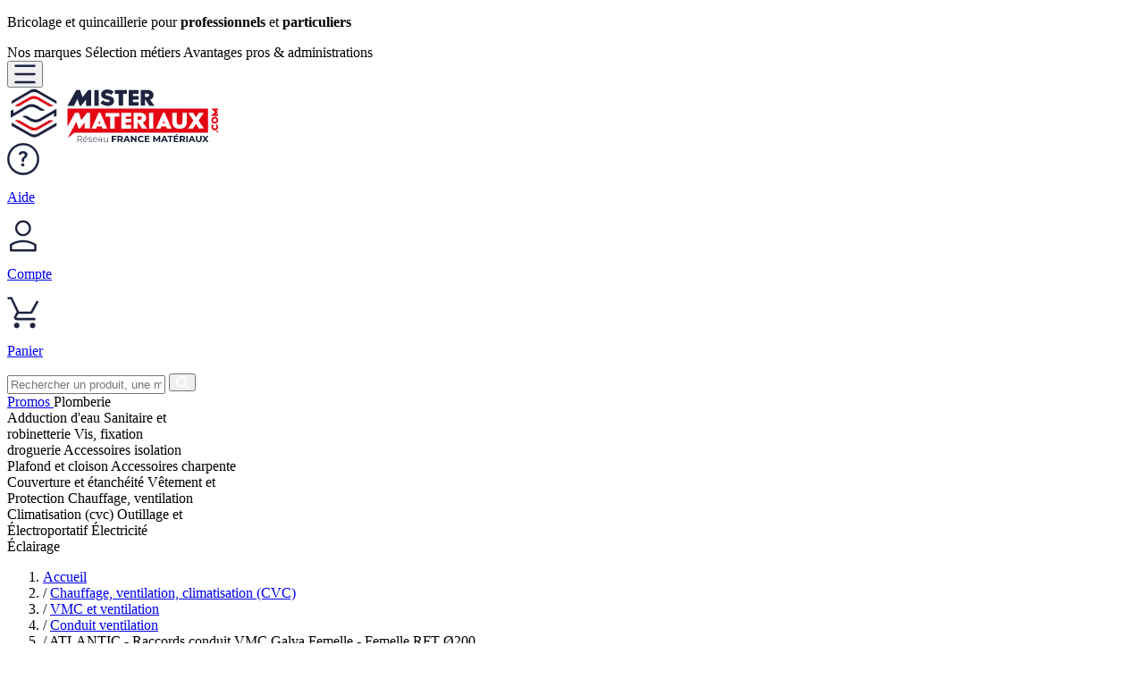

--- FILE ---
content_type: text/html; charset=utf-8
request_url: https://mistermateriaux.com/produit/conduit-ventilation/lkg6ig
body_size: 21975
content:
<!doctype html>
<html lang="fr">

<head>
    <meta charset="utf-8">
<meta name="csrf-token" content="BrI9OEhwhSQTJ6rZJyxRdFOD0nlKU7THdmjvZ4fQ">
<meta class="netreviewsWidget" id="netreviewsWidgetNum23176" data-jsurl="//cl.avis-verifies.com/fr/cache/4/a/4/4a4947d5-b3d7-1b84-ddc7-016f711031d8/widget4/widget21-23176_script.js"/>
<meta name="google-site-verification" content="ZvpAEQUjtNqpDqDgi2FDZVjF0Tno7Jkc3jP3lAMMCNI"/>
<meta name="theme-color" content="#394894"/>
<meta name="viewport" content="width=device-width, initial-scale=1">

<link rel="manifest" href="https://mistermateriaux.com/build/assets/store-CAM6aHyk.webmanifest">

<script defer>
    if (window.top !== window.self) {
        window.top.location = window.location.href;
    }
</script>

<script defer type="application/ld+json">
    {
       "@context":"http://schema.org",
       "@type":"Organization",
       "name":"mistermateriaux.com",
       "url":"https://www.mistermateriaux.com",
       "sameAs":[
          "https://www.facebook.com/mistermateriaux"
       ],
       "address":{
          "@type":"PostalAddress",
          "streetAddress":"33 rue de la république",
          "postalCode":"69002",
          "addressLocality":"LYON",
          "addressCountry":"FR"
       }
    }
</script>


            <title>Raccords Conduit Vmc Galva Femelle - Femelle Rft Atlantic - Conduit Ventilation - MisterMateriaux</title>
    
            <meta name="description" content="Paiement sécurisé ✓ | 3x, 4x ou 10x possible ✓  | Raccords conduit VMC Galva Femelle - Femelle RFT disponible chez MisterMateriaux 🔨 | Livraison rapide et tarifs dégressifs">
    
    <style>
    [x-cloak] {
        display: none !important;
    }

    img {
        display: block;
    }

    .text-scrolling{
        animation: text-scrolling 20s infinite linear;
    }
    .text-scrolling-reverse{
        animation: text-scrolling-reverse 15s infinite linear;
    }

    @keyframes text-scrolling {
        0% {
            left: 0;
        }
        100% {
            left: -100%;
        }
    }
    @keyframes text-scrolling-reverse {
        0% {
            left: 100%;
        }
        100% {
            left: -200%;
        }
    }
    @media (min-width: 768px) {
        .text-scrolling-reverse {
            animation: text-scrolling-reverse 20s infinite linear;
        }
        @keyframes text-scrolling-reverse {
            0% {
                left: 100%;
            }
            100% {
                left: 0;
            }
        }
    }
</style>

<link rel="icon" type="image/gif" href="https://mistermateriaux.com/icon/android-icon-192x192.png"/>
<link rel="icon" type="image/png" href="https://mistermateriaux.com/icon/android-icon-192x192.png"/>
<link rel="icon" href="https://mistermateriaux.com/favicon-production.ico?v=1" type="image/x-icon">
<link rel="shortcut icon" href="https://mistermateriaux.com/favicon-production.ico?v=1" type="image/x-icon">

<link rel="preconnect" href="https://fonts.googleapis.com">
<link rel="preconnect" href="https://fonts.gstatic.com" crossorigin>
<link href="https://fonts.googleapis.com/css2?family=Barlow:wght@100;200;400;500;700;800&display=swap" rel="stylesheet" media="print" onload="this.media='all'">
<noscript>
    <link href="https://fonts.googleapis.com/css2?family=Barlow:wght@100;200;400;500;700;800&display=swap" rel="stylesheet">
</noscript>

<link rel="preload" as="style" href="https://mistermateriaux.com/build/assets/app-D5-GOMrq.css" /><link rel="stylesheet" href="https://mistermateriaux.com/build/assets/app-D5-GOMrq.css" data-navigate-track="reload" /><link rel="preload" as="style" href="https://mistermateriaux.com/build/assets/libraries-a5hSZCat.css" /><link rel="stylesheet" href="https://mistermateriaux.com/build/assets/libraries-a5hSZCat.css" data-navigate-track="reload" /><!-- Livewire Styles --><style >[wire\:loading][wire\:loading], [wire\:loading\.delay][wire\:loading\.delay], [wire\:loading\.inline-block][wire\:loading\.inline-block], [wire\:loading\.inline][wire\:loading\.inline], [wire\:loading\.block][wire\:loading\.block], [wire\:loading\.flex][wire\:loading\.flex], [wire\:loading\.table][wire\:loading\.table], [wire\:loading\.grid][wire\:loading\.grid], [wire\:loading\.inline-flex][wire\:loading\.inline-flex] {display: none;}[wire\:loading\.delay\.none][wire\:loading\.delay\.none], [wire\:loading\.delay\.shortest][wire\:loading\.delay\.shortest], [wire\:loading\.delay\.shorter][wire\:loading\.delay\.shorter], [wire\:loading\.delay\.short][wire\:loading\.delay\.short], [wire\:loading\.delay\.default][wire\:loading\.delay\.default], [wire\:loading\.delay\.long][wire\:loading\.delay\.long], [wire\:loading\.delay\.longer][wire\:loading\.delay\.longer], [wire\:loading\.delay\.longest][wire\:loading\.delay\.longest] {display: none;}[wire\:offline][wire\:offline] {display: none;}[wire\:dirty]:not(textarea):not(input):not(select) {display: none;}:root {--livewire-progress-bar-color: #2299dd;}[x-cloak] {display: none !important;}[wire\:cloak] {display: none !important;}dialog#livewire-error::backdrop {background-color: rgba(0, 0, 0, .6);}</style>

    <script async src="https://www.googletagmanager.com/gtag/js?id=G-PLZSM1P9S5"></script>
    <script>
        window.dataLayer = window.dataLayer || [];
        function gtag(){dataLayer.push(arguments);}
        gtag('js', new Date());

        gtag('config', 'G-PLZSM1P9S5');
        gtag('config', 'AW-636234863');
    </script>

    <script>!function(t,e){var o,n,p,r;e.__SV||(window.posthog=e,e._i=[],e.init=function(i,s,a){function g(t,e){var o=e.split(".");2==o.length&&(t=t[o[0]],e=o[1]),t[e]=function(){t.push([e].concat(Array.prototype.slice.call(arguments,0)))}}(p=t.createElement("script")).type="text/javascript",p.crossOrigin="anonymous",p.async=!0,p.src=s.api_host.replace(".i.posthog.com","-assets.i.posthog.com")+"/static/array.js",(r=t.getElementsByTagName("script")[0]).parentNode.insertBefore(p,r);var u=e;for(void 0!==a?u=e[a]=[]:a="posthog",u.people=u.people||[],u.toString=function(t){var e="posthog";return"posthog"!==a&&(e+="."+a),t||(e+=" (stub)"),e},u.people.toString=function(){return u.toString(1)+".people (stub)"},o="init bs ws ge fs capture De Ai $s register register_once register_for_session unregister unregister_for_session Is getFeatureFlag getFeatureFlagPayload isFeatureEnabled reloadFeatureFlags updateEarlyAccessFeatureEnrollment getEarlyAccessFeatures on onFeatureFlags onSurveysLoaded onSessionId getSurveys getActiveMatchingSurveys renderSurvey canRenderSurvey canRenderSurveyAsync identify setPersonProperties group resetGroups setPersonPropertiesForFlags resetPersonPropertiesForFlags setGroupPropertiesForFlags resetGroupPropertiesForFlags reset get_distinct_id getGroups get_session_id get_session_replay_url alias set_config startSessionRecording stopSessionRecording sessionRecordingStarted captureException loadToolbar get_property getSessionProperty xs Ss createPersonProfile Es gs opt_in_capturing opt_out_capturing has_opted_in_capturing has_opted_out_capturing clear_opt_in_out_capturing ys debug ks getPageViewId captureTraceFeedback captureTraceMetric".split(" "),n=0;n<o.length;n++)g(u,o[n]);e._i.push([i,s,a])},e.__SV=1)}(document,window.posthog||[]);posthog.init('phc_FuCpav2bU94BcANx73ybVzDuc0B8eMQkHeA4eFJTFkb', {api_host: 'https://eu.i.posthog.com', loaded: posthog => {}})</script>

<script>
    document.addEventListener('click', function(e) {
        if (e.target.closest('.native-vibration')) {
            nativeVibrate();
        }
    });

    function nativeVibrate() {
        if(window.isNativeApp){
            window.nativeApp.vibrate();
        }
    }
    function nativeClipboard(text) {
        if(window.isNativeApp){
            window.nativeApp.clipboard(text);
        }
    }
</script>
    
            <link rel="canonical" href="https://mistermateriaux.com/produit/conduit-ventilation/lkg6ig"/>
    
            <script type="application/ld+json">
    {
    "@context": "https://schema.org/",
    "@type": "Product",
    "sku": "lkg6igra",
    "mpn": "9733603",
    "gtin13": "3416085234334",
    "name": "Raccords conduit VMC Galva Femelle - Femelle RFT Ø200",
    "description": "",
    "image": "https://images.mistermateriaux.com/variants/4/b/2/9/atlantic-raccords-conduit-vmc-galva-femelle-femelle-rft-o200-image-104457.jpg",
    "url": "https://mistermateriaux.com/produit/conduit-ventilation/lkg6ig",
    "brand": {
        "@type": "Brand",
        "name": "ATLANTIC"
    },
    "offers": {
        "@type": "Offer",
        "priceCurrency": "EUR",
        "url": "https://mistermateriaux.com/produit/conduit-ventilation/lkg6igra",
        "price": "4.74",
        "itemCondition": "https://schema.org/NewCondition",
        "seller": {
            "@type": "Organization",
            "name": "Mister Materiaux"
        },
        "availability": "http://schema.org/InStock"
    }
}
</script>
    
</head>

<body
    class=" flex flex-col min-h-screen"
    :class="modalOpened && 'body-no-scroll'"
    x-data="{
        modalOpened: false,
        modalTitle: null,
        searchFocused: false,
        wishlistSku: false,
        headerSticky: window.scrollY > $refs.header?.offsetTop,
        filtersSticky: window.scrollY > $refs.filters?.offsetTop,
        selectedTaxons: []
    }"
    x-on:keydown.escape="modalOpened=false; searchFocused=false"
    @scroll.window="headerSticky = window.scrollY > $refs.header?.offsetTop; filtersSticky = window.scrollY > $refs.filters?.offsetTop;"
>

<header class="border-b-md">
            <div class="border-b">
    <div class="justify-between py-1 px-3 text-sm align-middle xl:container xl:flex">
        <p class="text-center">Bricolage et quincaillerie pour <strong>professionnels</strong> et <strong>particuliers</strong></p>
        <div class="hidden gap-x-10 xl:flex">
            <a class="font-semibold uppercase cursor-pointer" x-on:click="modalOpened = (modalOpened === 'brands' ? false : 'brands')">Nos marques</a>
            <a class="font-semibold uppercase cursor-pointer" x-on:click="modalOpened = (modalOpened === 'jobs' ? false : 'jobs')">Sélection métiers</a>
            <a class="font-semibold uppercase cursor-pointer" x-on:click="modalOpened = (modalOpened === 'advantages-professionals' ? false : 'advantages-professionals')">Avantages pros & administrations</a>
        </div>
    </div>
</div>


<div class="flex flex-wrap justify-between items-center pt-2 xl:container">

    
    <div class="order-1 ml-4 xl:hidden">
        <div>
            <button class="btn-primary" x-on:click="modalOpened = 'taxons-mobile'">
                <img class="h-6" src="https://mistermateriaux.com/build/assets/burger-CnWteJM0.svg" alt="Menu" height="24px"/>
            </button>
        </div>
    </div>

    <a class="order-2 xl:ml-2.5 xl:order1" href="https://mistermateriaux.com">
                    <img class="w-44 max-w-none xl:w-52 2xl:w-60" height="61" width="240" src="https://mistermateriaux.com/build/assets/logo-BzdH5zx1.svg" alt="Mister Matériaux"/>
            </a>

    
    <div class="flex relative order-3 gap-2 mr-4 xl:gap-8">

        
        <a class="hidden xl:flex xl:flex-col xl:items-center" href="https://mistermateriaux.com/contact">
            <img class="mb-0.5 h-9" src="https://mistermateriaux.com/build/assets/help-DMEzqFtA.svg" alt="Aide" height="36px"/>
            <p class="text-sm font-medium text-center">Aide</p>
        </a>

        <div class="hidden xl:block">
                            <a class="hidden xl:flex xl:flex-col xl:items-center" href="https://mistermateriaux.com/connexion">
                    <img class="mb-0.5 h-9" src="https://mistermateriaux.com/build/assets/user-DV3tUyzB.svg" alt="Compte" height="36px"/>
                    <p class="text-sm font-medium text-center">Compte</p>
                </a>
                    </div>

        <!-- CART -->
                    <a href="https://mistermateriaux.com">
                <img class="mb-0.5 h-9" src="https://mistermateriaux.com/build/assets/cart-DyTq85-X.svg" alt="" height="36px"/>
                <p class="hidden text-sm font-medium text-center xl:block">Panier</p>
            </a>
        

    </div>

    
    <div class="order-5 items-center py-3 w-full lg:flex xl:order-2 max-xl:top-0 max-xl:shadow-md xl:w-120 xl:w-180">
        <form method="GET" action="https://mistermateriaux.com/recherche" class="flex relative justify-center px-3 w-full xl:px-0" x-data="searchBox">

    <input
        name="query"
        type="text"
        placeholder="Rechercher un produit, une marque..."
        class="w-full h-11 text-sm rounded-3xl border-2 border-primary-950 placeholder:font-medium placeholder:text-primary-950"
        x-bind:class="searchFocused && 'z-50 border-2 ring-0 border-primary-400'"
        x-bind:style="searchFocused && 'border-radius: 1.5rem'"
        x-on:focus="searchFocused = true; (query.length) > 0 ? updateResults() : ''"
        x-model="query"
        @input.throttle="updateResults()"
        autocomplete="off"
    />

    <button type="submit" class="flex absolute right-5 justify-center items-center mt-1.5 w-8 h-8 rounded-3xl lg:right-4 xl:right-2 bg-primary-950 hover:bg-primary-700" :class="searchFocused && 'z-50'">
        <img class="h-4" src="https://mistermateriaux.com/build/assets/loupe-CFbY-T0T.svg" alt="Rechercher" height="14px"/>
    </button>

    <div class="absolute top-12 z-50 w-full lg:p-0" x-show="searchFocused && query.length > 0" x-cloak>

        <ul class="pb-3 mx-2 bg-white rounded-2xl border border-gray-200 divide-y shadow-xs">
            <li class="p-4">
                <h4 class="text-xl font-medium leading-loose text-primary-950">Catégories</h4>
                <div class="flex flex-col gap-6 py-1" x-show="taxons.length === 0">
                    <div class="animate-pulse">
                        <div class="h-2 bg-gray-200 rounded-sm"></div>
                    </div>
                </div>
                <template x-for="taxon in taxons">
                    <div class="flex items-center py-1 rounded-lg lg:px-2 lg:hover:bg-primary-100">
                        <a :href="taxon.link" class="text-sm leading-4 font-weight-bold" x-html="taxon.name"></a>
                    </div>
                </template>
            </li>
            <li class="p-4">
                <h4 class="text-xl font-medium leading-loose text-primary-950">Marques</h4>
                <div class="flex flex-col gap-6 py-1" x-show="brands.length === 0">
                    <div class="animate-pulse">
                        <div class="h-2 bg-gray-200 rounded-sm"></div>
                    </div>
                </div>
                <template x-for="brand in brands">
                    <a :href="brand.link" class="flex gap-x-2 items-center py-1 rounded-lg lg:px-2 lg:hover:bg-primary-100">
                        <div class="w-12 h-12">
                            <img class="object-contain object-center w-full h-full rounded-md aspect-square" :src="brand.image+'?w=100&h=100&func=fit&fit_enlarge=1&sharp=10'" alt="brand.name"/>
                        </div>
                        <div class="text-base font-semibold" x-text="brand.name"></div>
                    </a>
                </template>
            </li>
        </ul>
    </div>


</form>

<div class="overflow-auto fixed inset-0 z-30 bg-black/70"
     x-show="searchFocused"
     x-on:click="searchFocused = false"
     x-transition:enter="ease-out duration-300"
     x-transition:enter-start="opacity-0"
     x-transition:enter-end="opacity-100"
     x-transition:leave="ease-in duration-200"
     x-transition:leave-start="opacity-100"
     x-transition:leave-end="opacity-0"
     x-cloak
></div>


<script type="text/javascript">
    document.addEventListener('alpine:init', () => {
        Alpine.data('searchBox', () => ({
            query: '',
            brands: [],
            taxons: [],
            async updateResults() {

                if (this.query === '') {
                    this.brands = [];
                    this.taxons = [];
                    return;
                }

                let response = await axios.get('https://mistermateriaux.com/xhr/suggestions/' + this.query);

                this.brands = response.data.brands;
                this.taxons = response.data.taxons;
            },

        }));
    });
</script>
    </div>

</div>

<div class="w-full bg-primary-950">
            <div class="xl:container">
    <div class="hidden order-6 justify-center px-3 m-auto text-xs font-semibold leading-4 uppercase cursor-pointer xl:flex xl:justify-between xl:mt-2 xl:w-full w-fit 2xl:text-sm/4">
        <a href="https://mistermateriaux.com/recherche?destock=1&amp;search=1" class="flex items-center px-3 pt-2 pb-1 text-white border-b-4 transition bg-secondary-600 border-secondary-600 hover:border-secondary-400">
            Promos
        </a>
        <a class="px-3 pt-2 pb-1 text-white border-b-4 transition hover:bg-primary-900 hover:border-secondary-500"
           x-on:click="modalOpened = 'taxons'; selectedTaxons = ['plomberie-et-adduction-deau']; modalTitle = 'Plomberie, adduction d\'eau'"
           :class="JSON.stringify(selectedTaxons) === JSON.stringify(['plomberie-et-adduction-deau']) ? 'bg-primary-900 border-secondary-500' : 'border-primary-950'">
            Plomberie<br/>Adduction d'eau
        </a>
        <a class="px-3 pt-2 pb-1 text-white border-b-4 transition hover:bg-primary-900 hover:border-secondary-500"
           x-on:click="modalOpened = 'taxons'; selectedTaxons = ['sanitaire-et-robinetterie']; modalTitle = 'Sanitaire et robinetterie'"
           :class="JSON.stringify(selectedTaxons) === JSON.stringify(['sanitaire-et-robinetterie']) ? 'bg-primary-900 border-secondary-500' : 'border-primary-950'">
            Sanitaire et<br/>robinetterie
        </a>
        <a class="px-3 pt-2 pb-1 text-white border-b-4 transition hover:bg-primary-900 hover:border-secondary-500"
           x-on:click="modalOpened = 'taxons'; selectedTaxons = ['vis-fixation-et-droguerie']; modalTitle = 'Vis, fixation et droguerie'"
           :class="JSON.stringify(selectedTaxons) === JSON.stringify(['vis-fixation-et-droguerie']) ? 'bg-primary-900 border-secondary-500' : 'border-primary-950'">
            Vis, fixation<br/>droguerie
        </a>
        <a class="px-3 pt-2 pb-1 text-white border-b-4 transition hover:bg-primary-900 hover:border-secondary-500"
           x-on:click="modalOpened = 'taxons'; selectedTaxons = ['accessoires-isolation-plafond-et-cloison']; modalTitle = 'Accessoires isolation, plafond et cloison'"
           :class="JSON.stringify(selectedTaxons) === JSON.stringify(['accessoires-isolation-plafond-et-cloison']) ? 'bg-primary-900 border-secondary-500' : 'border-primary-950'">
            Accessoires isolation<br/>Plafond et cloison
        </a>
        <a class="px-3 pt-2 pb-1 text-white border-b-4 transition hover:bg-primary-900 hover:border-secondary-500"
           x-on:click="modalOpened = 'taxons'; selectedTaxons = ['accessoires-charpente-couverture-et-etancheite']; modalTitle = 'Accessoires charpente, couverture et étanchéité'"
           :class="JSON.stringify(selectedTaxons) === JSON.stringify(['accessoires-charpente-couverture-et-etancheite']) ? 'bg-primary-900 border-secondary-500' : 'border-primary-950'">
            Accessoires charpente<br/>Couverture et étanchéité
        </a>
        <a class="px-3 pt-2 pb-1 text-white border-b-4 transition hover:bg-primary-900 hover:border-secondary-500"
           x-on:click="modalOpened = 'taxons'; selectedTaxons = ['vetement-et-protection']; modalTitle = 'Vêtement et Protection'"
           :class="JSON.stringify(selectedTaxons) === JSON.stringify(['vetement-et-protection']) ? 'bg-primary-900 border-secondary-500' : 'border-primary-950'">
            Vêtement et<br/>Protection
        </a>
        <a class="px-3 pt-2 pb-1 text-white border-b-4 transition hover:bg-primary-900 hover:border-secondary-500"
           x-on:click="modalOpened = 'taxons'; selectedTaxons = ['chauffage-ventilation-climatisation-cvc']; modalTitle = 'Chauffage, ventilation, climatisation (cvc)'"
           :class="JSON.stringify(selectedTaxons) === JSON.stringify(['chauffage-ventilation-climatisation-cvc']) ? 'bg-primary-900 border-secondary-500' : 'border-primary-950'">
            Chauffage, ventilation<br/>Climatisation (cvc)
        </a>
        <a class="px-3 pt-2 pb-1 text-white border-b-4 transition hover:bg-primary-900 hover:border-secondary-500"
           x-on:click="modalOpened = 'taxons'; selectedTaxons = ['outillage', 'electroportatif-et-machine', 'outillage-automobile']; modalTitle = 'Outillage et électroportatif'"
           :class="JSON.stringify(selectedTaxons) === JSON.stringify(['outillage', 'electroportatif-et-machine', 'outillage-automobile']) ? 'bg-primary-900 border-secondary-500' : 'border-primary-950'">
            Outillage et<br/>Électroportatif
        </a>
        <a class="px-3 pt-2 pb-1 text-white border-b-4 transition hover:bg-primary-900 hover:border-secondary-500"
           x-on:click="modalOpened = 'taxons'; selectedTaxons = ['electricite-et-eclairage']; modalTitle = 'Électricité, éclairage'"
           :class="JSON.stringify(selectedTaxons) === JSON.stringify(['electricite-et-eclairage']) ? 'bg-primary-900 border-secondary-500' : 'border-primary-950'">
            Électricité<br>Éclairage
        </a>
    </div>
</div>
    </div>
    </header>

<div class="hidden h-4 border-t-2 shadow-inner lg:block border-t-gray-200"></div>

<main class="border-t-md ">

    
    
    
    
    <div
        class="flex flex-col gap-4 bg-gray-50 lg:container lg:px-3 lg:bg-white"
        x-data="{
            currentStock: 0,
            isClearance: '',
            variantSelectContent: '',
            tierQuantitySelected: 1,
            variantOverlaySelectIsOpen: false,
            variantSelectIsOpen: false,
            activeTab: 'description',
            ...window.utils
        }"
    >

        <div class="container hidden lg:block">
    <nav aria-label="breadcrumb">
        <ol class="flex inline-flex gap-2 items-center py-2 text-xs font-medium">

            <li class="inline-flex items-center">
                <a href="https://mistermateriaux.com" class="text-primary-950 hover:text-primary-600">Accueil</a>
            </li>

            
                
                    <li class="inline-flex gap-2 items-center w-fit">

                        <span class="text-primary-950">/</span>

                        <a class="text-primary-950 hover:text-primary-600" href="https://mistermateriaux.com/recherche/chauffage-ventilation-climatisation-cvc">
                            Chauffage, ventilation, climatisation (CVC)
                        </a>

                    </li>

                
                    <li class="inline-flex gap-2 items-center w-fit">

                        <span class="text-primary-950">/</span>

                        <a class="text-primary-950 hover:text-primary-600" href="https://mistermateriaux.com/recherche/vmc-et-ventilation">
                            VMC et ventilation
                        </a>

                    </li>

                
                <li class="inline-flex gap-2 items-center">

                    <span class="text-primary-950">/</span>

                    <a class="text-primary-950 hover:text-primary-600" href="https://mistermateriaux.com/recherche/conduit-ventilation">
                        Conduit ventilation
                    </a>

                </li>

            
            <li class="inline-flex gap-2 items-center">

                <span class="text-primary-950">/</span>

                                    <span class="text-primary-950">ATLANTIC - Raccords conduit VMC Galva Femelle - Femelle RFT Ø200</span>
                
            </li>
        </ol>
    </nav>
</div>

        <div class="grid-flow-col gap-x-4 lg:grid lg:row-start-1 lg:row-end-3">

            <div class="order-1 px-4 mb-4 lg:row-span-3 lg:px-0 lg:mb-0 lg:w-80 xl:w-96">

                <div class="px-4 lg:hidden h-fit">
                    <div class="flex flex-col gap-2 p-3 lg:p-0">

    <h1 class="text-xl font-medium text-center lg:text-left text-pretty">
                    <span class="font-bold">ATLANTIC</span> -
                Raccords conduit VMC Galva Femelle - Femelle RFT Ø200
    </h1>

    <div class="flex justify-between items-center">

        <div class="hidden lg:block">
                            <p class="text-base">Référence produit : <span class="font-medium">523433</span></p>
                    </div>

            </div>

    
</div>

                </div>

                <div class="relative p-4 bg-white rounded-lg lg:p-0 lg:rounded-none">
            <div class="flex justify-between items-center mb-4">
            <p class="text-base lg:hidden">Référence produit : 523433</p>
            <div class="flex text-sm cursor-pointer lg:items-center" x-on:click="modalOpened = 'add-to-wishlist'; wishlistSku = 'lkg6igra'">
                <img class="mr-1 w-6" src="https://mistermateriaux.com/build/assets/star-BpzacRfk.svg" alt="">
                <p class="text-sm font-medium lg:text-base">Ajouter aux favoris</p>
            </div>
        </div>
    
            <div x-data="{activeImage: 0}">

            <!-- Product Image -->
                            <div class="mb-4 rounded-lg border border-gray-300 cursor-pointer" x-show="activeImage === 0" x-cloak>
                    <a href="https://mister-materiaux.image-proxy.cloud/variants/4/b/2/9/atlantic-raccords-conduit-vmc-galva-femelle-femelle-rft-o200-image-104457.jpg?sign=8db4fb22236e" data-fancybox="gallery">
                        <img
                            data-src="https://mister-materiaux.image-proxy.cloud/variants/4/b/2/9/atlantic-raccords-conduit-vmc-galva-femelle-femelle-rft-o200-image-104457.jpg?w=500&amp;h=500&amp;func=fit&amp;sign=d9ad242f06cd"
                            alt="Product Image"
                            class="object-contain p-4 w-full aspect-square lazy"
                            width="100%"
                            height="100%"
                        >
                    </a>
                </div>
            
            <section id="product-carousel" class="splide" aria-label="Product images">
                <div class="splide__track">
                    <ul class="splide__list">
                                                    <li class="splide__slide">
                                <img
                                    data-src="https://mister-materiaux.image-proxy.cloud/variants/4/b/2/9/atlantic-raccords-conduit-vmc-galva-femelle-femelle-rft-o200-image-104457.jpg?w=100&amp;h=100&amp;func=fit&amp;sign=b2b9449465a9"
                                    alt="Raccords conduit VMC Galva Femelle - Femelle RFT image 0"
                                    class="p-1 w-full h-auto rounded-lg border cursor-pointer lazy"
                                    :class="activeImage === 0 && 'border-2 border-primary-950'"
                                    @click="activeImage = 0"
                                    width="88px"
                                    height="88px"
                                >
                            </li>
                                            </ul>
                </div>
            </section>

        </div>
    </div>

            </div>

            <div class="order-2 px-4 lg:px-0 h-fit">

                <div class="hidden lg:block lg:pt-3 h-fit">
                    <div class="flex flex-col gap-2 p-3 lg:p-0">

    <h1 class="text-xl font-medium text-center lg:text-left text-pretty">
                    <span class="font-bold">ATLANTIC</span> -
                Raccords conduit VMC Galva Femelle - Femelle RFT Ø200
    </h1>

    <div class="flex justify-between items-center">

        <div class="hidden lg:block">
                            <p class="text-base">Référence produit : <span class="font-medium">523433</span></p>
                    </div>

            </div>

    
</div>

                </div>

                <div class="lg:pt-3 h-fit">

                                                                
                    
                </div>

            </div>

            <div class="order-3 px-4 mt-4 mb-4 lg:order-5 lg:row-span-3 lg:px-0 lg:mt-0 lg:mb-0 lg:w-72 h-fit xl:w-88">

                <div class="flex flex-col gap-4 p-3 mb-4 bg-white rounded-lg lg:p-4 lg:border border-primary-950">

                    
                    <div class="flex justify-center items-center">
                        <div>
    
    
                    <div x-show="tierQuantitySelected === 1" class="text-center">
                <span class="text-primary-950 flex justify-end text-5xl font-bold lg:text-5xl">

    4.74€

            <sup class="pt-1 text-xs ">
            
        </sup>
    
</span>
                            </div>
        
                                </div>
                    </div>

                    
                        
                        <form
                            action="https://mistermateriaux.com/panier/item/lkg6igra"
                            method="POST"
                            class="flex flex-col gap-4"
                        >

                            <input type="hidden" name="_token" value="BrI9OEhwhSQTJ6rZJyxRdFOD0nlKU7THdmjvZ4fQ" autocomplete="off">
                            
                            <div class="flex flex-col gap-2 justify-center text-center">

    <label for="quantity" class="font-medium text-md">
        Quantité
            </label>

    <div
        class="flex items-center m-auto h-8"
        x-data="{quantity: (tierQuantitySelected)}"
        x-init="$watch('tierQuantitySelected', value => quantity = value)"
    >

        <button
            type="button"
            @click="quantity > (tierQuantitySelected) ? quantity -= (tierQuantitySelected) : quantity = (tierQuantitySelected)"
            tabindex="-1"
            class="p-3 rounded-l border border-r-0 transition-all cursor-pointer outline-hidden border-gray-950 text-primary-950 hover:bg-primary-100 focus:outline-hidden"
        >
            <svg xmlns="http://www.w3.org/2000/svg" viewBox="0 0 24 24" class="w-4 h-4 fill-current">
                <title>Retirer</title>
                <path d="M5 11V13H19V11H5Z"></path>
            </svg>
        </button>

        <input
            name="quantity"
            id="quantity"
            type="number"
            inputmode="numeric"
            placeholder="1"
            value="1"
            :min="tierQuantitySelected"
            :step="tierQuantitySelected"
            class="w-20 font-semibold text-center appearance-none text-gray-950 outline-hidden border-gray-950"
            :value="(tierQuantitySelected)"
            x-model="quantity"
            @keyup="updateQuantity"
        />

        <button
            type="button"
            @click="addQuantity"
            tabindex="-1"
            class="p-3 rounded-r border border-l-0 transition-all cursor-pointer outline-hidden border-gray-950 text-primary-950 hover:bg-primary-100 focus:outline-hidden"
        >
            <svg xmlns="http://www.w3.org/2000/svg" viewBox="0 0 24 24" class="w-4 h-4 fill-current">
                <title>Ajouter</title>
                <path d="M11 11V5H13V11H19V13H13V19H11V13H5V11H11Z"></path>
            </svg>
        </button>

    </div>

</div>

                            
                            <button type="submit" class="flex justify-center items-center w-full btn-primary-lg native-vibration">
                                Ajouter au panier
                            </button>

                            <button formaction="https://mistermateriaux.com/panier/item/lkg6igra/normal" type="submit" class="flex gap-x-2 w-full justify-content-between">
                                <img src="https://mistermateriaux.com/build/assets/apple-pay-CLfVC9U1.svg" class="object-contain w-full h-8 bg-white rounded-sm border xl:h-8 aspect-square border-gray-950" alt="Apple Pay button">
                                <img src="https://mistermateriaux.com/build/assets/google-pay-BkDtrYbA.svg" class="object-contain w-full h-8 bg-white rounded-sm border xl:h-8 aspect-square border-gray-950" alt="Google Pay button">
                            </button>

                        </form>

                    
                    <div class="flex flex-col gap-1 items-center flex-column">
        <div class="flex gap-x-2 items-center text-sm font-medium leading-4">
            <img src="https://mistermateriaux.com/build/assets/pre-order-Bweck-eS.svg" alt="Stock logo" width="48px" height="40px"/>
            <div class="flex flex-col gap-1">
                                                            <div class="text-left text-primary-800">
                            32 en stock fournisseur livrés sous
                            10 à
                            12 jours
                        </div>
                                                </div>
        </div>
    </div>

    <hr>

    <div class="flex gap-x-2 items-center text-sm leading-4 text-primary-800">
                                                        <img src="https://mistermateriaux.com/build/assets/hourglass-mR9ocwK3.svg" alt="Logo sablier" width="48px" height="40px"/>
                    <div class="text-green-800 text-sm text-left">
    Commandez dans les <span class="font-bold">22 h et 59 min</span>
    pour être livré entre le <span class="font-bold">vendredi 6 février</span> et le <span class="font-bold">mardi 10 février</span>
</div>
                                        </div>


                </div>

                <button class="flex items-center p-3 mb-3 w-full text-left bg-white lg:pr-0 lg:pl-4 lg:rounded-xl lg:border" x-on:click="modalOpened = 'advantages-professionals'">
    <img src="https://mistermateriaux.com/build/assets/avantage-E4TAamrc.svg" alt="" class="mr-2" width="48px" height="48px">
    <div>
        <p class="mb-1 text-xl font-bold lg:text-2xl">Avantages pro</p>
        <div class="mb-2 divider-sm"></div>
        <p class="text-sm leading-4 2xl:text-base 2xl:leading-5">Professionnels, avec votre n° SIRET, bénéficiez de tarifs privilégiés avec paiement à 30 jours.</p>
    </div>
</button>

            </div>

            <div class="flex-col order-4 px-4 lg:order-4 lg:px-0 h-fit">

                
                <div class="grid gap-2 gap-y-4 mt-3 2xl:grid-cols-2 align-items-start" x-data="{isColumn: true}">
                    <div class="flex flex-col justify-center p-4 bg-white rounded-lg lg:border lg:border-gray-300">
                        <div class="overflow-hidden relative group">
    <a class="group" href="https://fr.trustpilot.com/review/mistermateriaux.com" target="_blank">
        <div class="flex relative items-center text-center">
            <div x-show="!isColumn" class="flex justify-center items-center w-12 h-12 lg:w-28 lg:h-12 text-primary-950">
                <img src="https://mistermateriaux.com/build/assets/trustpilot-rating-star-D-WVU8cR.svg"/>
            </div>
            <div x-show="isColumn" class="flex justify-center items-center w-12 h-12 lg:w-12 lg:h-12 text-primary-950">
                <img class="h-9 rounded-md" src="https://mistermateriaux.com/build/assets/trustpilot-1-star-green-BgpUKwR5.svg"/>
            </div>
            <div class="flex flex-col justify-items-start pl-2 text-left">
                <p class="font-semibold text-md text-primary-950">4.7/5 sur Trustpilot depuis 2019</p>
                <p class="text-sm text-gray-900 group-hover:underline">Score Excellent sur plus de 900 avis</p>
            </div>
        </div>
    </a>
</div>
<div class="overflow-hidden relative group">
    <div class="flex relative gap-2 items-center text-center">
        <div class="flex justify-center items-center w-12 h-12 lg:w-12 lg:h-12 text-primary-950">
            <svg class="h-9" xmlns="http://www.w3.org/2000/svg" viewBox="0 0 24 24" fill="none" stroke="currentColor" stroke-width="2" stroke-linecap="round" stroke-linejoin="round">
  <path d="M15 22a1 1 0 0 1-1-1v-4a1 1 0 0 1 .445-.832l3-2a1 1 0 0 1 1.11 0l3 2A1 1 0 0 1 22 17v4a1 1 0 0 1-1 1z"/>
  <path d="M18 10a8 8 0 0 0-16 0c0 4.993 5.539 10.193 7.399 11.799a1 1 0 0 0 .601.2"/>
  <path d="M18 22v-3"/>
  <circle cx="10" cy="10" r="3"/>
</svg>        </div>
        <div class="flex flex-col justify-items-start text-left">
            <p class="font-semibold text-md text-primary-950">Entreprise 100% française</p>
            <p class="text-sm text-gray-900">Membre du réseau France Materiaux</p>
        </div>
    </div>
</div>
<div class="overflow-hidden relative group">
    <div class="flex relative gap-2 items-center text-center">
        <div class="flex justify-center items-center w-12 h-12 lg:w-12 lg:h-12 text-primary-950">
            <svg class="h-9" xmlns="http://www.w3.org/2000/svg" viewBox="0 0 24 24" fill="none" stroke="currentColor" stroke-width="2" stroke-linecap="round" stroke-linejoin="round">
  <path d="M16 14v2.2l1.6 1"/>
  <path d="M16 2v4"/>
  <path d="M21 7.5V6a2 2 0 0 0-2-2H5a2 2 0 0 0-2 2v14a2 2 0 0 0 2 2h3.5"/>
  <path d="M3 10h5"/>
  <path d="M8 2v4"/>
  <circle cx="16" cy="16" r="6"/>
</svg>        </div>
        <div class="flex flex-col justify-items-start text-left">
            <p class="font-semibold text-md text-primary-950">Livraison 24H</p>
            <p class="text-sm text-gray-900">Sur les produits en stock</p>
        </div>
    </div>
</div>
<div class="overflow-hidden relative group">
    <div class="flex relative gap-2 items-center text-center">
        <div class="flex justify-center items-center w-12 h-12 lg:w-12 lg:h-12 text-primary-950">
            <svg class="h-9" xmlns="http://www.w3.org/2000/svg" viewBox="0 0 24 24" fill="none" stroke="currentColor" stroke-width="2" stroke-linecap="round" stroke-linejoin="round">
  <path d="M3 11h3a2 2 0 0 1 2 2v3a2 2 0 0 1-2 2H5a2 2 0 0 1-2-2v-5Zm0 0a9 9 0 1 1 18 0m0 0v5a2 2 0 0 1-2 2h-1a2 2 0 0 1-2-2v-3a2 2 0 0 1 2-2h3Z"/>
  <path d="M21 16v2a4 4 0 0 1-4 4h-5"/>
</svg>        </div>
        <div class="flex flex-col justify-items-start text-left">
            <p class="font-semibold text-md text-primary-950">Service client qualifié sur Bordeaux</p>
            <p class="text-sm text-gray-900">Contactez-nous au
                <a href="tel:05 35 54 27 60" class="underline">
                    05 35 54 27 60
                </a>
            </p>
        </div>
    </div>
</div>
                    </div>
                    <div class="flex gap-x-8 justify-center items-center p-4 h-full bg-white rounded-lg lg:gap-x-3 lg:justify-start lg:border lg:border-gray-300">
    <div>
        <img
            class="object-contain p-2 w-32 bg-white aspect-square"
            src="https://mister-materiaux.image-proxy.cloud/brands/c/e/d/f/atlantic-logo-138236.png?sign=8db4fb22236e"
            alt="ATLANTIC"
            width="128px"
            height="128px"
        />
    </div>
    <div>
        <a class="underline" href="https://mistermateriaux.com/marques/atlantic">
            Visiter la boutique ATLANTIC
        </a>
    </div>
</div>
                </div>

            </div>

        </div>

                    <div class="container mt-4">
                            </div>
        
        <div class="flex flex-col gap-3 px-4 mb-4 lg:px-0">

            <!-- DESCRIPTION -->
            <div
    x-data="{ expanded: true }"
    class="rounded-lg"
>
    <div
        id="description"
        class="flex justify-between items-center p-4 bg-white lg:justify-center lg:text-xl rounded-t-lg lg:rounded-b-lg lg:cursor-pointer lg:grow lg:bg-gray-100 "
        :class="{'rounded-b-lg': !expanded}"
        @click="expanded = ! expanded"
    >
        <div class="block w-full text-2xl font-semibold text-primary-950">
            <a class="lg:hidden" href="#description-content">Description</a>
            <span class="hidden lg:block">Description</span>
        </div>
        <svg x-show="expanded" x-cloak="1" class="w-8 h-8" xmlns="http://www.w3.org/2000/svg" viewBox="0 0 24 24" fill="none" stroke="currentColor" stroke-width="2" stroke-linecap="round" stroke-linejoin="round">
  <path d="M5 12h14"/>
</svg>        <svg x-show="!expanded" class="w-8 h-8" xmlns="http://www.w3.org/2000/svg" viewBox="0 0 24 24" fill="none" stroke="currentColor" stroke-width="2" stroke-linecap="round" stroke-linejoin="round">
  <path d="M5 12h14"/>
  <path d="M12 5v14"/>
</svg>    </div>
    <div
        id="description-content"
        class="p-4 bg-white rounded-b-lg lg:order-last border-primary-950"
        x-show="expanded"
        x-collapse.duration.250ms
    >
        <div class="mt-6 max-w-none leading-5 text-left prose prose-h1:text-xl prose-h2:text-xl prose-h3:text-lg prose-headings:font-medium prose-headings:text-gray-1000 prose-p:text-gray-900 prose-strong:text-gray-900">
    
</div>


    </div>
</div>

            <!-- CARACTERISTIQUES TECHNIQUES -->
                            <div
    x-data="{ expanded: false }"
    class="rounded-lg"
>
    <div
        id="specifications"
        class="flex justify-between items-center p-4 bg-white lg:justify-center lg:text-xl rounded-t-lg lg:rounded-b-lg lg:cursor-pointer lg:grow lg:bg-gray-100 "
        :class="{'rounded-b-lg': !expanded}"
        @click="expanded = ! expanded"
    >
        <div class="block w-full text-2xl font-semibold text-primary-950">
            <a class="lg:hidden" href="#specifications-content">Caractéristiques techniques</a>
            <span class="hidden lg:block">Caractéristiques techniques</span>
        </div>
        <svg x-show="expanded" x-cloak="1" class="w-8 h-8" xmlns="http://www.w3.org/2000/svg" viewBox="0 0 24 24" fill="none" stroke="currentColor" stroke-width="2" stroke-linecap="round" stroke-linejoin="round">
  <path d="M5 12h14"/>
</svg>        <svg x-show="!expanded" class="w-8 h-8" xmlns="http://www.w3.org/2000/svg" viewBox="0 0 24 24" fill="none" stroke="currentColor" stroke-width="2" stroke-linecap="round" stroke-linejoin="round">
  <path d="M5 12h14"/>
  <path d="M12 5v14"/>
</svg>    </div>
    <div
        id="specifications-content"
        class="p-4 bg-white rounded-b-lg lg:order-last border-primary-950"
        x-show="expanded"
        x-collapse.duration.250ms
    >
        <div class="lg:flex lg:flex-row">
    <div class="lg:basis-full lg:mx-3 text-sm text-left text-gray-500 bg-white border-collapse">
        <ul class="divide-y divide-gray-100 text-primary-950">
                            <li class="flex odd:bg-gray-50 even:bg-white">
                    <span class="py-2 px-6 w-1/2 sm:w-1/3 lg:w-1/4">Référence</span>
                    <span class="py-2 px-6 w-1/2 sm:w-2/3 lg:w-3/4">523433</span>
                </li>
                            <li class="flex odd:bg-gray-50 even:bg-white">
                    <span class="py-2 px-6 w-1/2 sm:w-1/3 lg:w-1/4">Code EAN</span>
                    <span class="py-2 px-6 w-1/2 sm:w-2/3 lg:w-3/4">3416085234334</span>
                </li>
                            <li class="flex odd:bg-gray-50 even:bg-white">
                    <span class="py-2 px-6 w-1/2 sm:w-1/3 lg:w-1/4">Poids (Kg)</span>
                    <span class="py-2 px-6 w-1/2 sm:w-2/3 lg:w-3/4">0.194</span>
                </li>
                            <li class="flex odd:bg-gray-50 even:bg-white">
                    <span class="py-2 px-6 w-1/2 sm:w-1/3 lg:w-1/4">Marque</span>
                    <span class="py-2 px-6 w-1/2 sm:w-2/3 lg:w-3/4">ATLANTIC</span>
                </li>
                            <li class="flex odd:bg-gray-50 even:bg-white">
                    <span class="py-2 px-6 w-1/2 sm:w-1/3 lg:w-1/4">Modèle</span>
                    <span class="py-2 px-6 w-1/2 sm:w-2/3 lg:w-3/4">VMC</span>
                </li>
                            <li class="flex odd:bg-gray-50 even:bg-white">
                    <span class="py-2 px-6 w-1/2 sm:w-1/3 lg:w-1/4">Type de produit</span>
                    <span class="py-2 px-6 w-1/2 sm:w-2/3 lg:w-3/4">Conduit ventilation</span>
                </li>
                            <li class="flex odd:bg-gray-50 even:bg-white">
                    <span class="py-2 px-6 w-1/2 sm:w-1/3 lg:w-1/4">Matière</span>
                    <span class="py-2 px-6 w-1/2 sm:w-2/3 lg:w-3/4">GALVA</span>
                </li>
                            <li class="flex odd:bg-gray-50 even:bg-white">
                    <span class="py-2 px-6 w-1/2 sm:w-1/3 lg:w-1/4">Utilisation</span>
                    <span class="py-2 px-6 w-1/2 sm:w-2/3 lg:w-3/4">évacuation air</span>
                </li>
                            <li class="flex odd:bg-gray-50 even:bg-white">
                    <span class="py-2 px-6 w-1/2 sm:w-1/3 lg:w-1/4">Filetage</span>
                    <span class="py-2 px-6 w-1/2 sm:w-2/3 lg:w-3/4">Femelle</span>
                </li>
                            <li class="flex odd:bg-gray-50 even:bg-white">
                    <span class="py-2 px-6 w-1/2 sm:w-1/3 lg:w-1/4">Forme</span>
                    <span class="py-2 px-6 w-1/2 sm:w-2/3 lg:w-3/4">Rond</span>
                </li>
                            <li class="flex odd:bg-gray-50 even:bg-white">
                    <span class="py-2 px-6 w-1/2 sm:w-1/3 lg:w-1/4">Diamètre</span>
                    <span class="py-2 px-6 w-1/2 sm:w-2/3 lg:w-3/4">200 mm</span>
                </li>
                            <li class="flex odd:bg-gray-50 even:bg-white">
                    <span class="py-2 px-6 w-1/2 sm:w-1/3 lg:w-1/4">Référence interne</span>
                    <span class="py-2 px-6 w-1/2 sm:w-2/3 lg:w-3/4">lkg6igra</span>
                </li>
                    </ul>
        <br>
            </div>

    
</div>
    </div>
</div>
            
            <!-- GUIDE DES TAILLES -->
            
        </div>

        <!-- AVIS TRUSTPILOT -->
        <div class="mt-4">
            <h3 class="text-3xl font-bold text-center md:text-3xl lg:text-left">Ils nous font confiance</h3>
            <div class="m-auto mt-1 mb-3 lg:ml-0 divider-md"></div>
            <div class="trustpilot-widget" data-locale="fr-FR" data-template-id="54ad5defc6454f065c28af8b" data-businessunit-id="61b790a3c52c36f335bd130d" data-style-height="240px" data-style-width="100%" data-token="1a1027f6-fdf8-4a3f-8ad4-1f44c31f8fd9" data-stars="1,2,3,4,5" data-review-languages="fr">
                <a href="https://fr.trustpilot.com/review/mistermateriaux.com" target="_blank" rel="noopener">Trustpilot</a>
            </div>
        </div>

        <div class="flex flex-col gap-6 lg:pb-10">
            <div class="px-4 w-full lg:px-0">
        <h3 class="text-3xl font-bold text-center md:text-3xl lg:text-left">Produits similaires</h3>
        <div class="m-auto mt-1 mb-3 lg:ml-0 divider-md"></div>
        <div class="grid grid-cols-1 lg:grid-cols-3 lg:gap-x-4 lg:gap-y-6 xl:grid-cols-5 xl:gap-y-6 2xl:grid-cols-5 2xl:gap-x-6">
            <li class="flex relative py-4 px-2 mb-3 bg-white border shadow-md duration-100 ease-in lg:flex-col lg:p-3 lg:mb-0 lg:rounded-lg hover:border-gray-200 hover:shadow-xl">

    
    <a href="https://mistermateriaux.com/produit/conduit-ventilation/iia6ap" class="relative lg:mb-2 lg:w-full">
                    <img class="object-contain mx-auto lg:w-60 lg:h-60 aspect-square lazy" src="https://mister-materiaux.image-proxy.cloud/products/e/7/9/2/aldes-raccord-vmc-pvc-mixte-o125-60x200-oblong-image-173664.jpg?w=250&amp;h=250&amp;func=fit&amp;fit_enlarge=1&amp;sharp=10&amp;sign=33e6853f8d11" alt="Raccord VMC PVC mixte - Ø125 - 60x200 oblong image"/>
            </a>

    <div class="flex-col flex-wrap justify-between pl-3 w-full lg:flex lg:pl-0 lg:h-full">

        <div>
            <div class="flex order-1 justify-between items-center w-full">
                                    <div class="mb-1 text-sm font-bold leading-4">
                        ALDES
                    </div>
                                            </div>
            <a class="flex flex-col order-2 gap-1 w-grow" href="https://mistermateriaux.com/produit/conduit-ventilation/iia6ap">
                <p class="font-medium lg:leading-5 text-sm/5 text-pretty">
                    Raccord VMC PVC mixte - Ø125 - 60x200 oblong
                </p>
                <p class="font-light text-xs/4">
                    
                </p>
            </a>
        </div>

        <!-- PRIX -->
        <div class="flex-col justify-between lg:flex-col">

            <div class="flex flex-col order-2 justify-end pb-1 h-full lg:order-1 lg:pb-2 lg:w-full lg:h-fit">
                <div class="flex justify-start text-xs md:text-sm lg:text-base">
                        <div class="font-medium text-green-800">
                En stock
            </div>
            </div>
            </div>

            <div class="flex order-1 justify-between py-2 w-full text-left lg:order-2">
                <div>
                    
                    <span class="font-medium text-primary-950 flex justify-start text-xl lg:text-2xl">

    10.64€

            <sup class="pt-1 text-xs ">
            
        </sup>
    
</span>

                </div>
                <div class="lg:hidden">
                    <a
                        href="https://mistermateriaux.com/produit/conduit-ventilation/iia6ap"
                        class="flex justify-center items-center py-2 px-3 h-full text-base font-semibold text-white rounded-sm focus:ring-2 bg-primary-800 hover:bg-primary-700 focus:ring-primary-500/75 focus:outline-hidden focus:ring-primary-500"
                    >
                        Voir
                        <img class="ml-2 w-3" src="https://mistermateriaux.com/build/assets/arrow-long-right-white-CFP6SgkR.svg" alt="">
                    </a>
                </div>
            </div>

            <div class="hidden lg:block lg:order-3 lg:grow">
                <a
                    href="https://mistermateriaux.com/produit/conduit-ventilation/iia6ap"
                    class="flex justify-center items-center py-1 h-full text-sm font-semibold text-white rounded-sm lg:text-base focus:ring-2 bg-primary-800 hover:bg-primary-700 focus:ring-primary-500/75 focus:outline-hidden focus:ring-primary-500"
                >
                                            Voir le produit
                    
                    <img class="ml-2 w-3" src="https://mistermateriaux.com/build/assets/arrow-long-right-white-CFP6SgkR.svg" alt="">
                </a>
            </div>

        </div>
    </div>
</li>
<li class="flex relative py-4 px-2 mb-3 bg-white border shadow-md duration-100 ease-in lg:flex-col lg:p-3 lg:mb-0 lg:rounded-lg hover:border-gray-200 hover:shadow-xl">

    
    <a href="https://mistermateriaux.com/produit/conduit-ventilation/n0fzff" class="relative lg:mb-2 lg:w-full">
                    <img class="object-contain mx-auto lg:w-60 lg:h-60 aspect-square lazy" src="https://mister-materiaux.image-proxy.cloud/products/8/7/6/9/axelair-manchon-de-raccordement-pour-conduits-souples-acier-anise-image-829629.jpg?w=250&amp;h=250&amp;func=fit&amp;fit_enlarge=1&amp;sharp=10&amp;sign=33e6853f8d11" alt="Manchon de raccordement pour conduits souples - Acier anisé image"/>
            </a>

    <div class="flex-col flex-wrap justify-between pl-3 w-full lg:flex lg:pl-0 lg:h-full">

        <div>
            <div class="flex order-1 justify-between items-center w-full">
                                    <div class="mb-1 text-sm font-bold leading-4">
                        AXELAIR
                    </div>
                                                    <div class="flex justify-end items-center">
                        <img src="https://mistermateriaux.com/build/assets/star-CuIj7ZJb.svg" alt="étoile" class="w-3"/>
        
    
                    <img src="https://mistermateriaux.com/build/assets/star-CuIj7ZJb.svg" alt="étoile" class="w-3"/>
        
    
                    <img src="https://mistermateriaux.com/build/assets/star-CuIj7ZJb.svg" alt="étoile" class="w-3"/>
        
    
                    <img src="https://mistermateriaux.com/build/assets/star-CuIj7ZJb.svg" alt="étoile" class="w-3"/>
        
    
                    <img src="https://mistermateriaux.com/build/assets/star-CuIj7ZJb.svg" alt="étoile" class="w-3"/>
        
    

                                            </div>
                            </div>
            <a class="flex flex-col order-2 gap-1 w-grow" href="https://mistermateriaux.com/produit/conduit-ventilation/n0fzff">
                <p class="font-medium lg:leading-5 text-sm/5 text-pretty">
                    Manchon de raccordement pour conduits souples - Acier anisé
                </p>
                <p class="font-light text-xs/4">
                    
                </p>
            </a>
        </div>

        <!-- PRIX -->
        <div class="flex-col justify-between lg:flex-col">

            <div class="flex flex-col order-2 justify-end pb-1 h-full lg:order-1 lg:pb-2 lg:w-full lg:h-fit">
                <div class="flex justify-start text-xs md:text-sm lg:text-base">
                        <div class="font-medium text-green-800">
                En stock
            </div>
            </div>
            </div>

            <div class="flex order-1 justify-between py-2 w-full text-left lg:order-2">
                <div>
                                            <p class="text-xs leading-3">À partir de</p>
                    
                    <span class="font-medium text-primary-950 flex justify-start text-xl lg:text-2xl">

    3.87€

            <sup class="pt-1 text-xs ">
            
        </sup>
    
</span>

                </div>
                <div class="lg:hidden">
                    <a
                        href="https://mistermateriaux.com/produit/conduit-ventilation/n0fzff"
                        class="flex justify-center items-center py-2 px-3 h-full text-base font-semibold text-white rounded-sm focus:ring-2 bg-primary-800 hover:bg-primary-700 focus:ring-primary-500/75 focus:outline-hidden focus:ring-primary-500"
                    >
                        Voir
                        <img class="ml-2 w-3" src="https://mistermateriaux.com/build/assets/arrow-long-right-white-CFP6SgkR.svg" alt="">
                    </a>
                </div>
            </div>

            <div class="hidden lg:block lg:order-3 lg:grow">
                <a
                    href="https://mistermateriaux.com/produit/conduit-ventilation/n0fzff"
                    class="flex justify-center items-center py-1 h-full text-sm font-semibold text-white rounded-sm lg:text-base focus:ring-2 bg-primary-800 hover:bg-primary-700 focus:ring-primary-500/75 focus:outline-hidden focus:ring-primary-500"
                >
                                            Voir les 6 modèles
                    
                    <img class="ml-2 w-3" src="https://mistermateriaux.com/build/assets/arrow-long-right-white-CFP6SgkR.svg" alt="">
                </a>
            </div>

        </div>
    </div>
</li>
<li class="flex relative py-4 px-2 mb-3 bg-white border shadow-md duration-100 ease-in lg:flex-col lg:p-3 lg:mb-0 lg:rounded-lg hover:border-gray-200 hover:shadow-xl">

    
    <a href="https://mistermateriaux.com/produit/conduit-ventilation/tjxg9r" class="relative lg:mb-2 lg:w-full">
                    <img class="object-contain mx-auto lg:w-60 lg:h-60 aspect-square lazy" src="https://mister-materiaux.image-proxy.cloud/products/2/a/4/5/axelair-bande-adhesive-a-base-de-feuille-aluminium-50mm-x-50m-image-829639.jpg?w=250&amp;h=250&amp;func=fit&amp;fit_enlarge=1&amp;sharp=10&amp;sign=33e6853f8d11" alt="Bande adhésive à base de feuille aluminium - 50mm x 50m image"/>
            </a>

    <div class="flex-col flex-wrap justify-between pl-3 w-full lg:flex lg:pl-0 lg:h-full">

        <div>
            <div class="flex order-1 justify-between items-center w-full">
                                    <div class="mb-1 text-sm font-bold leading-4">
                        AXELAIR
                    </div>
                                            </div>
            <a class="flex flex-col order-2 gap-1 w-grow" href="https://mistermateriaux.com/produit/conduit-ventilation/tjxg9r">
                <p class="font-medium lg:leading-5 text-sm/5 text-pretty">
                    Bande adhésive à base de feuille aluminium - 50mm x 50m
                </p>
                <p class="font-light text-xs/4">
                    
                </p>
            </a>
        </div>

        <!-- PRIX -->
        <div class="flex-col justify-between lg:flex-col">

            <div class="flex flex-col order-2 justify-end pb-1 h-full lg:order-1 lg:pb-2 lg:w-full lg:h-fit">
                <div class="flex justify-start text-xs md:text-sm lg:text-base">
                        <div class="font-medium text-green-800">
                En stock
            </div>
            </div>
            </div>

            <div class="flex order-1 justify-between py-2 w-full text-left lg:order-2">
                <div>
                    
                    <span class="font-medium text-primary-950 flex justify-start text-xl lg:text-2xl">

    12.85€

            <sup class="pt-1 text-xs ">
            
        </sup>
    
</span>

                </div>
                <div class="lg:hidden">
                    <a
                        href="https://mistermateriaux.com/produit/conduit-ventilation/tjxg9r"
                        class="flex justify-center items-center py-2 px-3 h-full text-base font-semibold text-white rounded-sm focus:ring-2 bg-primary-800 hover:bg-primary-700 focus:ring-primary-500/75 focus:outline-hidden focus:ring-primary-500"
                    >
                        Voir
                        <img class="ml-2 w-3" src="https://mistermateriaux.com/build/assets/arrow-long-right-white-CFP6SgkR.svg" alt="">
                    </a>
                </div>
            </div>

            <div class="hidden lg:block lg:order-3 lg:grow">
                <a
                    href="https://mistermateriaux.com/produit/conduit-ventilation/tjxg9r"
                    class="flex justify-center items-center py-1 h-full text-sm font-semibold text-white rounded-sm lg:text-base focus:ring-2 bg-primary-800 hover:bg-primary-700 focus:ring-primary-500/75 focus:outline-hidden focus:ring-primary-500"
                >
                                            Voir le produit
                    
                    <img class="ml-2 w-3" src="https://mistermateriaux.com/build/assets/arrow-long-right-white-CFP6SgkR.svg" alt="">
                </a>
            </div>

        </div>
    </div>
</li>
<li class="flex relative py-4 px-2 mb-3 bg-white border shadow-md duration-100 ease-in lg:flex-col lg:p-3 lg:mb-0 lg:rounded-lg hover:border-gray-200 hover:shadow-xl">

    
    <a href="https://mistermateriaux.com/produit/conduit-ventilation/iqymt0" class="relative lg:mb-2 lg:w-full">
                    <img class="object-contain mx-auto lg:w-60 lg:h-60 aspect-square lazy" src="https://mister-materiaux.image-proxy.cloud/products/e/7/5/2/axelair-conduit-aluminium-flexirigide-nu-image-830051.jpg?w=250&amp;h=250&amp;func=fit&amp;fit_enlarge=1&amp;sharp=10&amp;sign=33e6853f8d11" alt="Conduit aluminium flexirigide nu image"/>
            </a>

    <div class="flex-col flex-wrap justify-between pl-3 w-full lg:flex lg:pl-0 lg:h-full">

        <div>
            <div class="flex order-1 justify-between items-center w-full">
                                    <div class="mb-1 text-sm font-bold leading-4">
                        AXELAIR
                    </div>
                                            </div>
            <a class="flex flex-col order-2 gap-1 w-grow" href="https://mistermateriaux.com/produit/conduit-ventilation/iqymt0">
                <p class="font-medium lg:leading-5 text-sm/5 text-pretty">
                    Conduit aluminium flexirigide nu
                </p>
                <p class="font-light text-xs/4">
                    
                </p>
            </a>
        </div>

        <!-- PRIX -->
        <div class="flex-col justify-between lg:flex-col">

            <div class="flex flex-col order-2 justify-end pb-1 h-full lg:order-1 lg:pb-2 lg:w-full lg:h-fit">
                <div class="flex justify-start text-xs md:text-sm lg:text-base">
                        <div class="font-medium text-green-800">
                En stock
            </div>
            </div>
            </div>

            <div class="flex order-1 justify-between py-2 w-full text-left lg:order-2">
                <div>
                                            <p class="text-xs leading-3">À partir de</p>
                    
                    <span class="font-medium text-primary-950 flex justify-start text-xl lg:text-2xl">

    14.40€

            <sup class="pt-1 text-xs ">
            
        </sup>
    
</span>

                </div>
                <div class="lg:hidden">
                    <a
                        href="https://mistermateriaux.com/produit/conduit-ventilation/iqymt0"
                        class="flex justify-center items-center py-2 px-3 h-full text-base font-semibold text-white rounded-sm focus:ring-2 bg-primary-800 hover:bg-primary-700 focus:ring-primary-500/75 focus:outline-hidden focus:ring-primary-500"
                    >
                        Voir
                        <img class="ml-2 w-3" src="https://mistermateriaux.com/build/assets/arrow-long-right-white-CFP6SgkR.svg" alt="">
                    </a>
                </div>
            </div>

            <div class="hidden lg:block lg:order-3 lg:grow">
                <a
                    href="https://mistermateriaux.com/produit/conduit-ventilation/iqymt0"
                    class="flex justify-center items-center py-1 h-full text-sm font-semibold text-white rounded-sm lg:text-base focus:ring-2 bg-primary-800 hover:bg-primary-700 focus:ring-primary-500/75 focus:outline-hidden focus:ring-primary-500"
                >
                                            Voir les 11 modèles
                    
                    <img class="ml-2 w-3" src="https://mistermateriaux.com/build/assets/arrow-long-right-white-CFP6SgkR.svg" alt="">
                </a>
            </div>

        </div>
    </div>
</li>
<li class="flex relative py-4 px-2 mb-3 bg-white border shadow-md duration-100 ease-in lg:flex-col lg:p-3 lg:mb-0 lg:rounded-lg hover:border-gray-200 hover:shadow-xl">

    
    <a href="https://mistermateriaux.com/produit/conduit-ventilation/pppjff" class="relative lg:mb-2 lg:w-full">
                    <img class="object-contain mx-auto lg:w-60 lg:h-60 aspect-square lazy" src="https://mister-materiaux.image-proxy.cloud/products/7/1/d/d/axelair-conduit-pvc-rigide-circulaire-image-830029.jpg?w=250&amp;h=250&amp;func=fit&amp;fit_enlarge=1&amp;sharp=10&amp;sign=33e6853f8d11" alt="Conduit PVC rigide - Circulaire image"/>
            </a>

    <div class="flex-col flex-wrap justify-between pl-3 w-full lg:flex lg:pl-0 lg:h-full">

        <div>
            <div class="flex order-1 justify-between items-center w-full">
                                    <div class="mb-1 text-sm font-bold leading-4">
                        AXELAIR
                    </div>
                                            </div>
            <a class="flex flex-col order-2 gap-1 w-grow" href="https://mistermateriaux.com/produit/conduit-ventilation/pppjff">
                <p class="font-medium lg:leading-5 text-sm/5 text-pretty">
                    Conduit PVC rigide - Circulaire
                </p>
                <p class="font-light text-xs/4">
                    
                </p>
            </a>
        </div>

        <!-- PRIX -->
        <div class="flex-col justify-between lg:flex-col">

            <div class="flex flex-col order-2 justify-end pb-1 h-full lg:order-1 lg:pb-2 lg:w-full lg:h-fit">
                <div class="flex justify-start text-xs md:text-sm lg:text-base">
                        <div class="font-medium text-green-800">
                En stock
            </div>
            </div>
            </div>

            <div class="flex order-1 justify-between py-2 w-full text-left lg:order-2">
                <div>
                                            <p class="text-xs leading-3">À partir de</p>
                    
                    <span class="font-medium text-primary-950 flex justify-start text-xl lg:text-2xl">

    13.88€

            <sup class="pt-1 text-xs ">
            
        </sup>
    
</span>

                </div>
                <div class="lg:hidden">
                    <a
                        href="https://mistermateriaux.com/produit/conduit-ventilation/pppjff"
                        class="flex justify-center items-center py-2 px-3 h-full text-base font-semibold text-white rounded-sm focus:ring-2 bg-primary-800 hover:bg-primary-700 focus:ring-primary-500/75 focus:outline-hidden focus:ring-primary-500"
                    >
                        Voir
                        <img class="ml-2 w-3" src="https://mistermateriaux.com/build/assets/arrow-long-right-white-CFP6SgkR.svg" alt="">
                    </a>
                </div>
            </div>

            <div class="hidden lg:block lg:order-3 lg:grow">
                <a
                    href="https://mistermateriaux.com/produit/conduit-ventilation/pppjff"
                    class="flex justify-center items-center py-1 h-full text-sm font-semibold text-white rounded-sm lg:text-base focus:ring-2 bg-primary-800 hover:bg-primary-700 focus:ring-primary-500/75 focus:outline-hidden focus:ring-primary-500"
                >
                                            Voir les 2 modèles
                    
                    <img class="ml-2 w-3" src="https://mistermateriaux.com/build/assets/arrow-long-right-white-CFP6SgkR.svg" alt="">
                </a>
            </div>

        </div>
    </div>
</li>
<li class="flex relative py-4 px-2 mb-3 bg-white border shadow-md duration-100 ease-in lg:flex-col lg:p-3 lg:mb-0 lg:rounded-lg hover:border-gray-200 hover:shadow-xl">

    
    <a href="https://mistermateriaux.com/produit/conduit-ventilation/135mmj" class="relative lg:mb-2 lg:w-full">
                    <img class="object-contain mx-auto lg:w-60 lg:h-60 aspect-square lazy" src="https://mister-materiaux.image-proxy.cloud/products/4/b/7/6/axelair-conduit-rigide-longueur-2m-acier-anise-image-830067.jpg?w=250&amp;h=250&amp;func=fit&amp;fit_enlarge=1&amp;sharp=10&amp;sign=33e6853f8d11" alt="Conduit rigide - Longueur 2m - Acier anisé image"/>
            </a>

    <div class="flex-col flex-wrap justify-between pl-3 w-full lg:flex lg:pl-0 lg:h-full">

        <div>
            <div class="flex order-1 justify-between items-center w-full">
                                    <div class="mb-1 text-sm font-bold leading-4">
                        AXELAIR
                    </div>
                                            </div>
            <a class="flex flex-col order-2 gap-1 w-grow" href="https://mistermateriaux.com/produit/conduit-ventilation/135mmj">
                <p class="font-medium lg:leading-5 text-sm/5 text-pretty">
                    Conduit rigide - Longueur 2m - Acier anisé
                </p>
                <p class="font-light text-xs/4">
                    
                </p>
            </a>
        </div>

        <!-- PRIX -->
        <div class="flex-col justify-between lg:flex-col">

            <div class="flex flex-col order-2 justify-end pb-1 h-full lg:order-1 lg:pb-2 lg:w-full lg:h-fit">
                <div class="flex justify-start text-xs md:text-sm lg:text-base">
                        <div class="font-medium text-green-800">
                En stock
            </div>
            </div>
            </div>

            <div class="flex order-1 justify-between py-2 w-full text-left lg:order-2">
                <div>
                                            <p class="text-xs leading-3">À partir de</p>
                    
                    <span class="font-medium text-primary-950 flex justify-start text-xl lg:text-2xl">

    517.05€

            <sup class="pt-1 text-xs ">
            
        </sup>
    
</span>

                </div>
                <div class="lg:hidden">
                    <a
                        href="https://mistermateriaux.com/produit/conduit-ventilation/135mmj"
                        class="flex justify-center items-center py-2 px-3 h-full text-base font-semibold text-white rounded-sm focus:ring-2 bg-primary-800 hover:bg-primary-700 focus:ring-primary-500/75 focus:outline-hidden focus:ring-primary-500"
                    >
                        Voir
                        <img class="ml-2 w-3" src="https://mistermateriaux.com/build/assets/arrow-long-right-white-CFP6SgkR.svg" alt="">
                    </a>
                </div>
            </div>

            <div class="hidden lg:block lg:order-3 lg:grow">
                <a
                    href="https://mistermateriaux.com/produit/conduit-ventilation/135mmj"
                    class="flex justify-center items-center py-1 h-full text-sm font-semibold text-white rounded-sm lg:text-base focus:ring-2 bg-primary-800 hover:bg-primary-700 focus:ring-primary-500/75 focus:outline-hidden focus:ring-primary-500"
                >
                                            Voir les 7 modèles
                    
                    <img class="ml-2 w-3" src="https://mistermateriaux.com/build/assets/arrow-long-right-white-CFP6SgkR.svg" alt="">
                </a>
            </div>

        </div>
    </div>
</li>
<li class="flex relative py-4 px-2 mb-3 bg-white border shadow-md duration-100 ease-in lg:flex-col lg:p-3 lg:mb-0 lg:rounded-lg hover:border-gray-200 hover:shadow-xl">

    
    <a href="https://mistermateriaux.com/produit/conduit-ventilation/jomk3x" class="relative lg:mb-2 lg:w-full">
                    <img class="object-contain mx-auto lg:w-60 lg:h-60 aspect-square lazy" src="https://mister-materiaux.image-proxy.cloud/products/d/7/2/d/axelair-te-souche-a-joint-nu-image-830092.jpg?w=250&amp;h=250&amp;func=fit&amp;fit_enlarge=1&amp;sharp=10&amp;sign=33e6853f8d11" alt="Té souche à joint nu image"/>
            </a>

    <div class="flex-col flex-wrap justify-between pl-3 w-full lg:flex lg:pl-0 lg:h-full">

        <div>
            <div class="flex order-1 justify-between items-center w-full">
                                    <div class="mb-1 text-sm font-bold leading-4">
                        AXELAIR
                    </div>
                                            </div>
            <a class="flex flex-col order-2 gap-1 w-grow" href="https://mistermateriaux.com/produit/conduit-ventilation/jomk3x">
                <p class="font-medium lg:leading-5 text-sm/5 text-pretty">
                    Té souche à joint nu
                </p>
                <p class="font-light text-xs/4">
                    
                </p>
            </a>
        </div>

        <!-- PRIX -->
        <div class="flex-col justify-between lg:flex-col">

            <div class="flex flex-col order-2 justify-end pb-1 h-full lg:order-1 lg:pb-2 lg:w-full lg:h-fit">
                <div class="flex justify-start text-xs md:text-sm lg:text-base">
                        <div class="font-medium text-green-800">
                En stock
            </div>
            </div>
            </div>

            <div class="flex order-1 justify-between py-2 w-full text-left lg:order-2">
                <div>
                                            <p class="text-xs leading-3">À partir de</p>
                    
                    <span class="font-medium text-primary-950 flex justify-start text-xl lg:text-2xl">

    92.64€

            <sup class="pt-1 text-xs ">
            
        </sup>
    
</span>

                </div>
                <div class="lg:hidden">
                    <a
                        href="https://mistermateriaux.com/produit/conduit-ventilation/jomk3x"
                        class="flex justify-center items-center py-2 px-3 h-full text-base font-semibold text-white rounded-sm focus:ring-2 bg-primary-800 hover:bg-primary-700 focus:ring-primary-500/75 focus:outline-hidden focus:ring-primary-500"
                    >
                        Voir
                        <img class="ml-2 w-3" src="https://mistermateriaux.com/build/assets/arrow-long-right-white-CFP6SgkR.svg" alt="">
                    </a>
                </div>
            </div>

            <div class="hidden lg:block lg:order-3 lg:grow">
                <a
                    href="https://mistermateriaux.com/produit/conduit-ventilation/jomk3x"
                    class="flex justify-center items-center py-1 h-full text-sm font-semibold text-white rounded-sm lg:text-base focus:ring-2 bg-primary-800 hover:bg-primary-700 focus:ring-primary-500/75 focus:outline-hidden focus:ring-primary-500"
                >
                                            Voir les 6 modèles
                    
                    <img class="ml-2 w-3" src="https://mistermateriaux.com/build/assets/arrow-long-right-white-CFP6SgkR.svg" alt="">
                </a>
            </div>

        </div>
    </div>
</li>
<li class="flex relative py-4 px-2 mb-3 bg-white border shadow-md duration-100 ease-in lg:flex-col lg:p-3 lg:mb-0 lg:rounded-lg hover:border-gray-200 hover:shadow-xl">

    
    <a href="https://mistermateriaux.com/produit/conduit-ventilation/adboyv" class="relative lg:mb-2 lg:w-full">
                    <img class="object-contain mx-auto lg:w-60 lg:h-60 aspect-square lazy" src="https://mister-materiaux.image-proxy.cloud/products/a/8/a/c/axelair-bouchon-male-a-joint-image-830161.jpg?w=250&amp;h=250&amp;func=fit&amp;fit_enlarge=1&amp;sharp=10&amp;sign=33e6853f8d11" alt="Bouchon mâle à joint image"/>
            </a>

    <div class="flex-col flex-wrap justify-between pl-3 w-full lg:flex lg:pl-0 lg:h-full">

        <div>
            <div class="flex order-1 justify-between items-center w-full">
                                    <div class="mb-1 text-sm font-bold leading-4">
                        AXELAIR
                    </div>
                                            </div>
            <a class="flex flex-col order-2 gap-1 w-grow" href="https://mistermateriaux.com/produit/conduit-ventilation/adboyv">
                <p class="font-medium lg:leading-5 text-sm/5 text-pretty">
                    Bouchon mâle à joint
                </p>
                <p class="font-light text-xs/4">
                    
                </p>
            </a>
        </div>

        <!-- PRIX -->
        <div class="flex-col justify-between lg:flex-col">

            <div class="flex flex-col order-2 justify-end pb-1 h-full lg:order-1 lg:pb-2 lg:w-full lg:h-fit">
                <div class="flex justify-start text-xs md:text-sm lg:text-base">
                        <div class="font-medium text-green-800">
                En stock
            </div>
            </div>
            </div>

            <div class="flex order-1 justify-between py-2 w-full text-left lg:order-2">
                <div>
                                            <p class="text-xs leading-3">À partir de</p>
                    
                    <span class="font-medium text-primary-950 flex justify-start text-xl lg:text-2xl">

    8.32€

            <sup class="pt-1 text-xs ">
            
        </sup>
    
</span>

                </div>
                <div class="lg:hidden">
                    <a
                        href="https://mistermateriaux.com/produit/conduit-ventilation/adboyv"
                        class="flex justify-center items-center py-2 px-3 h-full text-base font-semibold text-white rounded-sm focus:ring-2 bg-primary-800 hover:bg-primary-700 focus:ring-primary-500/75 focus:outline-hidden focus:ring-primary-500"
                    >
                        Voir
                        <img class="ml-2 w-3" src="https://mistermateriaux.com/build/assets/arrow-long-right-white-CFP6SgkR.svg" alt="">
                    </a>
                </div>
            </div>

            <div class="hidden lg:block lg:order-3 lg:grow">
                <a
                    href="https://mistermateriaux.com/produit/conduit-ventilation/adboyv"
                    class="flex justify-center items-center py-1 h-full text-sm font-semibold text-white rounded-sm lg:text-base focus:ring-2 bg-primary-800 hover:bg-primary-700 focus:ring-primary-500/75 focus:outline-hidden focus:ring-primary-500"
                >
                                            Voir les 7 modèles
                    
                    <img class="ml-2 w-3" src="https://mistermateriaux.com/build/assets/arrow-long-right-white-CFP6SgkR.svg" alt="">
                </a>
            </div>

        </div>
    </div>
</li>
<li class="flex relative py-4 px-2 mb-3 bg-white border shadow-md duration-100 ease-in lg:flex-col lg:p-3 lg:mb-0 lg:rounded-lg hover:border-gray-200 hover:shadow-xl">

    
    <a href="https://mistermateriaux.com/produit/conduit-ventilation/q6xd4m" class="relative lg:mb-2 lg:w-full">
                    <img class="object-contain mx-auto lg:w-60 lg:h-60 aspect-square lazy" src="https://mister-materiaux.image-proxy.cloud/products/6/e/d/1/axelair-paire-de-clip-pour-plenum-abs-image-830517.jpg?w=250&amp;h=250&amp;func=fit&amp;fit_enlarge=1&amp;sharp=10&amp;sign=33e6853f8d11" alt="Paire de clip pour plénum ABS image"/>
            </a>

    <div class="flex-col flex-wrap justify-between pl-3 w-full lg:flex lg:pl-0 lg:h-full">

        <div>
            <div class="flex order-1 justify-between items-center w-full">
                                    <div class="mb-1 text-sm font-bold leading-4">
                        AXELAIR
                    </div>
                                            </div>
            <a class="flex flex-col order-2 gap-1 w-grow" href="https://mistermateriaux.com/produit/conduit-ventilation/q6xd4m">
                <p class="font-medium lg:leading-5 text-sm/5 text-pretty">
                    Paire de clip pour plénum ABS
                </p>
                <p class="font-light text-xs/4">
                    
                </p>
            </a>
        </div>

        <!-- PRIX -->
        <div class="flex-col justify-between lg:flex-col">

            <div class="flex flex-col order-2 justify-end pb-1 h-full lg:order-1 lg:pb-2 lg:w-full lg:h-fit">
                <div class="flex justify-start text-xs md:text-sm lg:text-base">
                        <div class="font-medium text-primary-800">
                Dispo fournisseur
            </div>
            </div>
            </div>

            <div class="flex order-1 justify-between py-2 w-full text-left lg:order-2">
                <div>
                    
                    <span class="font-medium text-primary-950 flex justify-start text-xl lg:text-2xl">

    15.12€

            <sup class="pt-1 text-xs ">
            
        </sup>
    
</span>

                </div>
                <div class="lg:hidden">
                    <a
                        href="https://mistermateriaux.com/produit/conduit-ventilation/q6xd4m"
                        class="flex justify-center items-center py-2 px-3 h-full text-base font-semibold text-white rounded-sm focus:ring-2 bg-primary-800 hover:bg-primary-700 focus:ring-primary-500/75 focus:outline-hidden focus:ring-primary-500"
                    >
                        Voir
                        <img class="ml-2 w-3" src="https://mistermateriaux.com/build/assets/arrow-long-right-white-CFP6SgkR.svg" alt="">
                    </a>
                </div>
            </div>

            <div class="hidden lg:block lg:order-3 lg:grow">
                <a
                    href="https://mistermateriaux.com/produit/conduit-ventilation/q6xd4m"
                    class="flex justify-center items-center py-1 h-full text-sm font-semibold text-white rounded-sm lg:text-base focus:ring-2 bg-primary-800 hover:bg-primary-700 focus:ring-primary-500/75 focus:outline-hidden focus:ring-primary-500"
                >
                                            Voir le produit
                    
                    <img class="ml-2 w-3" src="https://mistermateriaux.com/build/assets/arrow-long-right-white-CFP6SgkR.svg" alt="">
                </a>
            </div>

        </div>
    </div>
</li>
<li class="flex relative py-4 px-2 mb-3 bg-white border shadow-md duration-100 ease-in lg:flex-col lg:p-3 lg:mb-0 lg:rounded-lg hover:border-gray-200 hover:shadow-xl">

    
    <a href="https://mistermateriaux.com/produit/conduit-ventilation/hqfb4v" class="relative lg:mb-2 lg:w-full">
                    <img class="object-contain mx-auto lg:w-60 lg:h-60 aspect-square lazy" src="https://mister-materiaux.image-proxy.cloud/products/f/2/4/8/axelair-chapeau-de-toiture-pour-vmc-collective-metal-image-893938.jpg?w=250&amp;h=250&amp;func=fit&amp;fit_enlarge=1&amp;sharp=10&amp;sign=33e6853f8d11" alt="Chapeau de toiture pour VMC collective - Métal image"/>
            </a>

    <div class="flex-col flex-wrap justify-between pl-3 w-full lg:flex lg:pl-0 lg:h-full">

        <div>
            <div class="flex order-1 justify-between items-center w-full">
                                    <div class="mb-1 text-sm font-bold leading-4">
                        AXELAIR
                    </div>
                                            </div>
            <a class="flex flex-col order-2 gap-1 w-grow" href="https://mistermateriaux.com/produit/conduit-ventilation/hqfb4v">
                <p class="font-medium lg:leading-5 text-sm/5 text-pretty">
                    Chapeau de toiture pour VMC collective - Métal
                </p>
                <p class="font-light text-xs/4">
                    
                </p>
            </a>
        </div>

        <!-- PRIX -->
        <div class="flex-col justify-between lg:flex-col">

            <div class="flex flex-col order-2 justify-end pb-1 h-full lg:order-1 lg:pb-2 lg:w-full lg:h-fit">
                <div class="flex justify-start text-xs md:text-sm lg:text-base">
                        <div class="font-medium text-primary-800">
                Dispo fournisseur
            </div>
            </div>
            </div>

            <div class="flex order-1 justify-between py-2 w-full text-left lg:order-2">
                <div>
                                            <p class="text-xs leading-3">À partir de</p>
                    
                    <span class="font-medium text-primary-950 flex justify-start text-xl lg:text-2xl">

    200.60€

            <sup class="pt-1 text-xs ">
            
        </sup>
    
</span>

                </div>
                <div class="lg:hidden">
                    <a
                        href="https://mistermateriaux.com/produit/conduit-ventilation/hqfb4v"
                        class="flex justify-center items-center py-2 px-3 h-full text-base font-semibold text-white rounded-sm focus:ring-2 bg-primary-800 hover:bg-primary-700 focus:ring-primary-500/75 focus:outline-hidden focus:ring-primary-500"
                    >
                        Voir
                        <img class="ml-2 w-3" src="https://mistermateriaux.com/build/assets/arrow-long-right-white-CFP6SgkR.svg" alt="">
                    </a>
                </div>
            </div>

            <div class="hidden lg:block lg:order-3 lg:grow">
                <a
                    href="https://mistermateriaux.com/produit/conduit-ventilation/hqfb4v"
                    class="flex justify-center items-center py-1 h-full text-sm font-semibold text-white rounded-sm lg:text-base focus:ring-2 bg-primary-800 hover:bg-primary-700 focus:ring-primary-500/75 focus:outline-hidden focus:ring-primary-500"
                >
                                            Voir les 8 modèles
                    
                    <img class="ml-2 w-3" src="https://mistermateriaux.com/build/assets/arrow-long-right-white-CFP6SgkR.svg" alt="">
                </a>
            </div>

        </div>
    </div>
</li>
        </div>
    </div>

            
            <p class="px-4 my-6 text-lg font-medium text-center lg:px-0 lg:text-left">Il n'y a pas encore d'avis sur ce produit.</p>

            
            <div class="flex flex-col gap-3 justify-between items-center p-4 mt-4 rounded-sm lg:hidden">
    <p class="text-xl font-bold">
        Des questions, un devis ?
    </p>
    <div class="mb-2 divider-sm"></div>
    <a href="tel:05 35 54 27 60" class="flex items-center text-md">
        <img class="mr-3 h-6" src="https://mistermateriaux.com/build/assets/phone-call-BylOrtZE.svg" alt="">05 35 54 27 60
    </a>
    <a href="https://mistermateriaux.com/contact/avant-vente?produit=https%3A%2F%2Fmistermateriaux.com%2Fproduit%2Fconduit-ventilation%2Flkg6ig" class="flex items-center text-md">
        <img class="mr-3 h-6" src="https://mistermateriaux.com/build/assets/echange-CzsVm8jA.svg" alt="">15 jours pour échanger
    </a>
</div>
        </div>

        <div
            class="flex justify-center items-center py-4 mb-8 cursor-pointer lg:hidden"
            @click="window.scrollTo({top: 0, behavior: 'smooth'})"
        >
            Haut de page
            <img class="ml-2" src="https://mistermateriaux.com/build/assets/back-to-top-0lDQfBw7.svg" alt="Haut de page">
        </div>

        

        <template x-init="variantSelectContent = $el.innerHTML">
            <div x-html="await (await fetch('https://mistermateriaux.com/produit/conduit-ventilation/lkg6ig/selector')).text()">
                <div class="inline-flex items-center py-2 px-4 font-medium leading-6 cursor-not-allowed text-md">
                    <svg class="mr-3 -ml-1 w-5 h-5 animate-spin text-primary-600" xmlns="http://www.w3.org/2000/svg" fill="none" viewBox="0 0 24 24">
                        <circle class="opacity-25" cx="12" cy="12" r="10" stroke="currentColor" stroke-width="4"></circle>
                        <path class="opacity-75" fill="currentColor" d="M4 12a8 8 0 018-8V0C5.373 0 0 5.373 0 12h4zm2 5.291A7.962 7.962 0 014 12H0c0 3.042 1.135 5.824 3 7.938l3-2.647z"></path>
                    </svg>
                    Chargement des 1 variantes...
                </div>
            </div>
        </template>

    </div>


</main>

<div class="overflow-auto fixed inset-0 z-30 xl:mt-40 bg-black/70"
     @click.self="modalOpened = false; modalTitle = null; selectedTaxons = []"
     x-show="modalOpened === 'taxons'"
     x-transition:enter="ease-out duration-300"
     x-transition:enter-start="opacity-0"
     x-transition:enter-end="opacity-100"
     x-transition:leave="ease-in duration-200"
     x-transition:leave-start="opacity-100"
     x-transition:leave-end="opacity-0"
     x-cloak
>
    <div
        x-show="modalOpened === 'taxons'"
        x-transition:enter="ease-out duration-300"
        x-transition:enter-start="opacity-0 translate-y-4 sm:translate-y-0 sm:scale-95"
        x-transition:enter-end="opacity-100 translate-y-0 sm:scale-100"
        x-transition:leave="ease-in duration-200"
        x-transition:leave-start="opacity-100 translate-y-0 sm:scale-100"
        x-transition:leave-end="opacity-0 translate-y-4 sm:translate-y-0 sm:scale-95"
        class="overflow-auto z-50 w-full bg-white xl:container xl:mt-4 xl:rounded-lg max-xl:h-full">

        <!-- Title / Close-->
        <div class="flex justify-between items-center py-4 px-3 mb-4 xl:hidden bg-primary-950">

            <a href="https://mistermateriaux.com">
                <img class="w-40" src="https://mistermateriaux.com/build/assets/logo-blanc-D7_rRAXw.svg" alt="Mister Materiaux" width="160px"/>
            </a>

            <button type="button" class="z-50 cursor-pointer" @click="modalOpened = false; modalTitle = null; selectedTaxons = []">
                <img class="w-4" src="https://mistermateriaux.com/build/assets/close-white-B7v3tB0U.svg" alt="Fermer" width="16px">
            </button>
        </div>

        <div class="relative px-3 xl:pt-4 xl:pb-10">

            <button
                type="button"
                class="hidden absolute top-2 right-4 p-2 rounded-full duration-500 ease-in cursor-pointer xl:block hover:scale-125 hover:-rotate-180 bg-secondary-700"
                @click="modalOpened = false; modalTitle = null; selectedTaxons = []"
            >
                <img class="w-5" src="https://mistermateriaux.com/build/assets/cross-white-DzIebsCw.svg" alt="Fermer" width="24px">
            </button>

                            <p x-show="modalTitle" class="pt-2 text-xl font-bold text-center uppercase lg:text-2xl xl:pt-0 xl:mb-3" x-text="modalTitle"></p>
            
            <div class="flex gap-6 justify-center xl:hidden">
        <a href="https://mistermateriaux.com/compte" class="flex justify-center items-center">
            <img class="mr-2 w-8 lazy" data-src="https://mistermateriaux.com/build/assets/user-DV3tUyzB.svg" alt="Mon compte">
            <p class="text-sm font-light">Mon compte</p>
        </a>
        <a href="https://mistermateriaux.com/contact" class="flex justify-center items-center">
            <img class="mr-2 w-8 lazy" data-src="https://mistermateriaux.com/build/assets/help-DMEzqFtA.svg" alt="Aide et contact">
            <p class="text-sm font-light">Aide et contact</p>
        </a>
            </div>

    <div class="mt-5 w-full xl:hidden divider-md"></div>

    <div x-data="taxonMenu">

        <div class="flex flex-col flex-auto justify-center items-center pt-6" x-show="menuData === null" role="status">
            <div class="flex justify-center">
                <div class="inline-block w-16 h-16 rounded-full border-current animate-spin border-[3px] border-t-black text-primary-600" role="status" aria-label="loading">
                    <span class="sr-only">Chargement...</span>
                </div>
            </div>
        </div>

        <div class="flex flex-col gap-6 px-3 pb-6" x-show="menuData" x-transition>
            <ul x-show="hasTabs" class="mb-8 text-center">
                <template x-for="(subMenu, ids) in (menuData)" :key="subMenu.slug">
                    <li x-on:click="selectedTab = subMenu.slug;" :class="subMenu.slug == selectedTab ? 'text-primary-600 border-primary-600':'text-gray-400 border-gray-400'" class="inline mx-4 text-lg font-medium border-b-4 cursor-pointer hover:text-primary-600 hover:border-primary-600" x-text="subMenu.name"></li>
                </template>
            </ul>
            <div class="flex w-full min-h-[300px]">
                <div class="w-1/3 bg-gray-50 border-r border-gray-200">
                    <ul>
                        <template x-for="(childItem, idx) in (hasTabs ? (menuData.find((element) => element.slug === selectedTab)?.children || []) : (menuData || []))" :key="childItem.slug">
                            <li class="border-b border-gray-200">
                                <button
                                    class="flex justify-between items-center py-3 px-4 w-full font-semibold text-left text-gray-900 transition hover:bg-primary-100 focus:bg-primary-200"
                                    :class="{ 'bg-white border-l-4 border-primary-600 text-primary-700': selectedSub === idx }"
                                    @mouseenter="handleSubMenuHover(idx)"
                                    @mouseleave="clearSubMenuTimer()"
                                    @focus="selectedSub = idx"
                                    @click="selectedSub = idx"
                                >
                                    <a
                                        :href="'/recherche/' + childItem.slug + '?search=true'"
                                        class="flex-1 text-left outline-hidden"
                                        @click.stop
                                        x-text="childItem.name"
                                    ></a>
                                    <svg class="ml-2 w-4 h-4 text-gray-400" xmlns="http://www.w3.org/2000/svg" viewBox="0 0 24 24" fill="none" stroke="currentColor" stroke-width="2" stroke-linecap="round" stroke-linejoin="round">
  <path d="m9 18 6-6-6-6"/>
</svg>                                </button>
                            </li>
                        </template>
                    </ul>
                </div>
                <div class="flex-1 p-6 pt-0">
                    <div>
                        <a :href="'/recherche/' + menuData[selectedSub].slug + '?search=true'" class="flex flex-row items-center py-2 px-3 underline rounded-sm cursor-pointer text-secondary-600">
                            <span>Voir tous les produits</span>
                            <svg class="ml-1 w-4 h-4" xmlns="http://www.w3.org/2000/svg" viewBox="0 0 24 24" fill="none" stroke="currentColor" stroke-width="2" stroke-linecap="round" stroke-linejoin="round">
  <path d="m9 18 6-6-6-6"/>
</svg>                        </a>
                    </div>
                    <template x-if="(hasTabs ? (menuData.find((element) => element.slug === selectedTab)?.children || [])[selectedSub] : (menuData || [])[selectedSub])">
                        <ul class="grid grid-cols-1 gap-1 sm:grid-cols-2 md:grid-cols-3">
                            <template x-for="child in (hasTabs ? menuData.find((element) => element.slug === selectedTab).children : menuData)[selectedSub].children" :key="child.slug">
                                <li>
                                    <a :href="child.link" x-text="child.name" class="block py-2 px-3 text-gray-800 rounded-sm transition font-small hover:bg-primary-50"></a>
                                </li>
                            </template>
                        </ul>
                    </template>
                </div>
            </div>

        </div>

    </div>

    <div class="my-4 w-full xl:hidden divider-md"></div>

        </div>

    </div>
</div>



<script type="text/javascript">
    document.addEventListener('alpine:init', () => {
        Alpine.data('taxonMenu', (selectedTaxon) => ({

            menuData: null,

            hasTabs: false,

            selectedTab: null,

            selectedSub: 0,

            subMenuTimer: null,

            handleSubMenuHover(idx) {
                if (this.subMenuTimer) {
                    clearTimeout(this.subMenuTimer);
                }

                this.subMenuTimer = setTimeout(() => {
                    this.selectedSub = idx;
                    this.subMenuTimer = null;
                }, 500);
            },

            clearSubMenuTimer() {
                if (this.subMenuTimer) {
                    clearTimeout(this.subMenuTimer);
                    this.subMenuTimer = null;
                }
            },

            async loadMenu(selectedTaxons) {

                this.hasTabs = false;

                this.selectedTab = null;

                this.selectedSub = 0;

                this.clearSubMenuTimer();

                let menu = await axios('https://mistermateriaux.com/xhr/menu');

                menu = menu.data
                    .filter(function (menuEntry) {
                        return selectedTaxons.includes(menuEntry.slug);
                    });

                if (selectedTaxons.length > 1) {
                    this.hasTabs = true;
                    this.selectedTab = menu[0].slug;
                } else {
                    this.hasTabs = false;
                    menu = menu.flatMap(function (menuEntry) {
                        return menuEntry.children
                    });
                }

                this.menuData = menu;
            },

            init() {
                this.$watch('modalOpened', async (value) => {
                    if (value === 'taxons') {
                        await this.loadMenu(this.selectedTaxons);
                    }
                });

                this.$watch('selectedTaxons', async (value) => {
                    await this.loadMenu(this.selectedTaxons);
                });
            }

        }));
    });
</script>
<div class="overflow-auto fixed inset-0 z-30 xl:mt-40 bg-black/70"
     @click.self="modalOpened = false; modalTitle = null; selectedTaxons = []"
     x-show="modalOpened === 'taxons-mobile'"
     x-transition:enter="ease-out duration-300"
     x-transition:enter-start="opacity-0"
     x-transition:enter-end="opacity-100"
     x-transition:leave="ease-in duration-200"
     x-transition:leave-start="opacity-100"
     x-transition:leave-end="opacity-0"
     x-cloak
>
    <div
        x-show="modalOpened === 'taxons-mobile'"
        x-transition:enter="ease-out duration-300"
        x-transition:enter-start="opacity-0 translate-y-4 sm:translate-y-0 sm:scale-95"
        x-transition:enter-end="opacity-100 translate-y-0 sm:scale-100"
        x-transition:leave="ease-in duration-200"
        x-transition:leave-start="opacity-100 translate-y-0 sm:scale-100"
        x-transition:leave-end="opacity-0 translate-y-4 sm:translate-y-0 sm:scale-95"
        class="overflow-auto z-50 w-full bg-white xl:container xl:mt-4 xl:rounded-lg max-xl:h-full">

        <!-- Title / Close-->
        <div class="flex justify-between items-center py-4 px-3 mb-4 xl:hidden bg-primary-950">

            <a href="https://mistermateriaux.com">
                <img class="w-40" src="https://mistermateriaux.com/build/assets/logo-blanc-D7_rRAXw.svg" alt="Mister Materiaux" width="160px"/>
            </a>

            <button type="button" class="z-50 cursor-pointer" @click="modalOpened = false; modalTitle = null; selectedTaxons = []">
                <img class="w-4" src="https://mistermateriaux.com/build/assets/close-white-B7v3tB0U.svg" alt="Fermer" width="16px">
            </button>
        </div>

        <div class="relative px-3 xl:pt-4 xl:pb-10">

            <button
                type="button"
                class="hidden absolute top-2 right-4 p-2 rounded-full duration-500 ease-in cursor-pointer xl:block hover:scale-125 hover:-rotate-180 bg-secondary-700"
                @click="modalOpened = false; modalTitle = null; selectedTaxons = []"
            >
                <img class="w-5" src="https://mistermateriaux.com/build/assets/cross-white-DzIebsCw.svg" alt="Fermer" width="24px">
            </button>

                            <p x-show="modalTitle" class="pt-2 text-xl font-bold text-center uppercase lg:text-2xl xl:pt-0 xl:mb-3" x-text="modalTitle"></p>
            
            <div class="flex gap-6 justify-center lg:hidden">
            <a href="https://mistermateriaux.com/compte" class="flex justify-center items-center">
                <img class="mr-2 w-8 lazy" data-src="https://mistermateriaux.com/build/assets/user-DV3tUyzB.svg" alt="Mon compte">
                <p class="text-sm font-light">Mon compte</p>
            </a>
            <a href="https://mistermateriaux.com/contact" class="flex justify-center items-center">
                <img class="mr-2 w-8 lazy" data-src="https://mistermateriaux.com/build/assets/help-DMEzqFtA.svg" alt="Aide et contact">
                <p class="text-sm font-light">Aide et contact</p>
            </a>
                    </div>

        <div class="mt-5 w-full! lg:hidden divider-md"></div>

    
    <div
        x-data="taxonMenuMobile"
        x-init="$watch('modalOpened', async (value) => value === 'taxons-mobile' ? loadMenu() : null)"
    >

        <div class="flex flex-col flex-auto justify-center items-center pt-6" x-show="menuData === null" role="status">
            <div class="flex justify-center">
                <div class="inline-block w-16 h-16 rounded-full border-current animate-spin border-[3px] border-t-black text-primary-600" role="status" aria-label="loading">
                    <span class="sr-only">Chargement...</span>
                </div>
            </div>
        </div>

        <div x-show="menuData" x-transition>
            
            <div x-show="selectedMenuItem === null">
                <ul class="flex flex-col gap-1 text-lg font-medium">
                    <li class="flex justify-between items-center py-3 px-3 uppercase border-b cursor-pointer bg-secondary-600">
                        <span><a class="text-white" href="https://mistermateriaux.com/recherche?destock=1&amp;search=1">Promotions</a></span>
                    </li>
                    <template x-for="menuItem in menuData" :key="menuItem.slug">
                        <li class="flex justify-between items-center py-3 px-3 border-b cursor-pointer text-primary-950 last-of-type:border-b-0" x-on:click="selectMenuItem(menuItem)">
                            <span x-text="menuItem.name"></span>
                            <svg class="w-6 h-6 text-primary-950" xmlns="http://www.w3.org/2000/svg" viewBox="0 0 24 24" fill="none" stroke="currentColor" stroke-width="2" stroke-linecap="round" stroke-linejoin="round">
  <path d="m9 18 6-6-6-6"/>
</svg>                        </li>
                    </template>
                </ul>
            </div>

            
            <div x-show="selectedMenuItem !== null && selectedChildItem === null">
                <p class="px-3 my-5 text-xl font-semibold leading-5 text-left sm:text-2xl" x-text="selectedMenuItem?.name"></p>
                <div class="flex justify-between items-center px-3 mb-4">
                    <a class="flex items-center py-1 pr-4 pl-3 text-xs font-light rounded-md border w-fit text-primary-950 border-primary-950"
                       x-on:click="selectedMenuItem = null; selectedChildItem = null">
                        <img class="mr-2 w-2" src="https://mistermateriaux.com/build/assets/arrow-blue-left-CQrPzOu2.svg" alt="">
                        Retour
                    </a>
                    <a :href="selectedMenuItem?.link + '?search=true'" class="text-base underline cursor-pointer text-secondary-600">
                        Voir tous les produits
                    </a>
                </div>
                <ul class="flex flex-col gap-1 mt-4 text-lg font-medium">
                    <template x-for="childItem in selectedMenuItem?.children" :key="childItem.slug">
                        <li class="flex justify-between items-center py-3 px-3 border-b cursor-pointer text-primary-950 last-of-type:border-b-0" x-on:click="selectChildItem(childItem)">
                            <span x-text="childItem.name"></span>
                            <svg class="w-6 h-6 text-primary-950" xmlns="http://www.w3.org/2000/svg" viewBox="0 0 24 24" fill="none" stroke="currentColor" stroke-width="2" stroke-linecap="round" stroke-linejoin="round">
  <path d="m9 18 6-6-6-6"/>
</svg>                        </li>
                    </template>
                </ul>
            </div>

            
            <div x-show="selectedChildItem !== null">
                <p class="px-3 my-5 text-xl font-semibold leading-5 text-left sm:text-2xl" x-text="selectedChildItem?.name"></p>
                <div class="flex justify-between items-center px-3 mb-4">
                    <a class="flex items-center py-1 pr-4 pl-3 text-xs font-light rounded-md border w-fit text-primary-950 border-primary-950"
                       x-on:click="selectedChildItem = null">
                        <img class="mr-2 w-2" src="https://mistermateriaux.com/build/assets/arrow-blue-left-CQrPzOu2.svg" alt="">
                        Retour
                    </a>
                    <a :href="selectedChildItem?.link + '?search=true'" class="text-base underline cursor-pointer text-secondary-600">
                        Voir tous les produits
                    </a>
                </div>
                <ul class="flex flex-col gap-1 mt-4 text-lg font-medium">
                    <template x-for="child in selectedChildItem?.children" :key="child.slug">
                        <li class="py-3 px-3 border-b text-primary-950 last-of-type:border-b-0">
                            <a :href="child.link" x-text="child.name" class="cursor-pointer hover:text-primary-600"></a>
                        </li>
                    </template>
                </ul>
            </div>
        </div>
    </div>

    <div class="my-2 w-full! divider-md"></div>

    <ul class="flex flex-col gap-1 mb-6 text-lg font-medium">
        <li class="flex justify-between items-center py-3 px-3 border-b cursor-pointer text-primary-950" x-on:click="modalOpened = 'brands'">
            <span>Nos marques</span>
        </li>
        <li class="flex justify-between items-center py-3 px-3 border-b cursor-pointer text-primary-950" x-on:click="modalOpened = 'jobs'">
            <span>Sélection métiers</span>
        </li>
        <li class="flex justify-between items-center py-3 px-3 border-b cursor-pointer text-primary-950" x-on:click="modalOpened = 'advantages-professionals'">
            <span>Avantage pros</span>
        </li>
        <li class="flex justify-between items-center py-3 px-3 cursor-pointer text-primary-950" x-on:click="modalOpened = 'advantages-individuals'">
            <span>Avantages bricoleurs</span>
        </li>
    </ul>

        </div>

    </div>
</div>



<script type="text/javascript">
    document.addEventListener('alpine:init', () => {
        Alpine.data('taxonMenuMobile', () => ({

            menuData: null,

            selectedMenuItem: null,
            selectedChildItem: null,

            async loadMenu() {

                if (this.menuData) {
                    this.selectedMenuItem = null;
                    this.selectedChildItem = null;
                    return;
                }

                let menu = await axios('https://mistermateriaux.com/xhr/menu');

                this.menuData = menu.data;

                            },

            selectMenuItem(menuItem) {
                this.selectedMenuItem = menuItem;
                this.selectedChildItem = null;
            },

            selectChildItem(childItem) {
                this.selectedChildItem = childItem;
            },

        }));
    });
</script>
<div class="overflow-auto fixed inset-0 z-30 xl:mt-40 bg-black/70"
     @click.self="modalOpened = false; modalTitle = null; selectedTaxons = []"
     x-show="modalOpened === 'brands'"
     x-transition:enter="ease-out duration-300"
     x-transition:enter-start="opacity-0"
     x-transition:enter-end="opacity-100"
     x-transition:leave="ease-in duration-200"
     x-transition:leave-start="opacity-100"
     x-transition:leave-end="opacity-0"
     x-cloak
>
    <div
        x-show="modalOpened === 'brands'"
        x-transition:enter="ease-out duration-300"
        x-transition:enter-start="opacity-0 translate-y-4 sm:translate-y-0 sm:scale-95"
        x-transition:enter-end="opacity-100 translate-y-0 sm:scale-100"
        x-transition:leave="ease-in duration-200"
        x-transition:leave-start="opacity-100 translate-y-0 sm:scale-100"
        x-transition:leave-end="opacity-0 translate-y-4 sm:translate-y-0 sm:scale-95"
        class="overflow-auto z-50 w-full bg-white xl:container xl:mt-4 xl:rounded-lg max-xl:h-full">

        <!-- Title / Close-->
        <div class="flex justify-between items-center py-4 px-3 mb-4 xl:hidden bg-primary-950">

            <a href="https://mistermateriaux.com">
                <img class="w-40" src="https://mistermateriaux.com/build/assets/logo-blanc-D7_rRAXw.svg" alt="Mister Materiaux" width="160px"/>
            </a>

            <button type="button" class="z-50 cursor-pointer" @click="modalOpened = false; modalTitle = null; selectedTaxons = []">
                <img class="w-4" src="https://mistermateriaux.com/build/assets/close-white-B7v3tB0U.svg" alt="Fermer" width="16px">
            </button>
        </div>

        <div class="relative px-3 xl:pt-4 xl:pb-10">

            <button
                type="button"
                class="hidden absolute top-2 right-4 p-2 rounded-full duration-500 ease-in cursor-pointer xl:block hover:scale-125 hover:-rotate-180 bg-secondary-700"
                @click="modalOpened = false; modalTitle = null; selectedTaxons = []"
            >
                <img class="w-5" src="https://mistermateriaux.com/build/assets/cross-white-DzIebsCw.svg" alt="Fermer" width="24px">
            </button>

                            <p class="pt-2 text-xl font-bold text-center uppercase lg:text-2xl xl:pt-0 xl:mb-3">
                    Nos marques
                </p>
            
            <a class="flex items-center py-1 pr-4 pl-3 my-4 mx-auto text-xs font-light rounded-md border lg:hidden w-fit text-primary-950 border-primary-950" x-on:click="modalOpened = 'taxons-mobile'">
        <img class="mr-2 w-2 lazy" data-src="https://mistermateriaux.com/build/assets/arrow-blue-left-CQrPzOu2.svg" alt="">Retour
    </a>

    <div class="mt-6">
        <div class="grid grid-cols-3 gap-2 mb-10 lg:grid-cols-4 xl:grid-cols-6">
            <a href="https://mistermateriaux.com/marques/piher" class="flex items-center my-2">
                <img class="m-auto lg:w-24 w-18 lazy" data-src="https://mistermateriaux.com/build/assets/piher-CC5KRU6U.jpg" alt="">
            </a>
            <a href="https://mistermateriaux.com/marques/pb-tub" class="flex items-center my-2">
                <img class="m-auto lg:w-24 w-18 lazy" data-src="https://mistermateriaux.com/build/assets/pbtub-CZqPDc9l.png" alt="">
            </a>
            <a href="https://mistermateriaux.com/marques/puma-safety" class="flex items-center my-2">
                <img class="m-auto lg:w-24 w-18 lazy" data-src="https://mistermateriaux.com/build/assets/puma-safety-BFTsPHRD.png" alt="">
            </a>
            <a href="https://mistermateriaux.com/marques/soudal" class="flex items-center my-2">
                <img class="m-auto lg:w-24 w-18 lazy" data-src="https://mistermateriaux.com/build/assets/soudal-CmUO7Qmy.jpg" alt="">
            </a>
            <a href="https://mistermateriaux.com/marques/stanley" class="flex items-center my-2">
                <img class="m-auto lg:w-24 w-18 lazy" data-src="https://mistermateriaux.com/build/assets/stanley-DENohVJV.jpg" alt="">
            </a>
            <a href="https://mistermateriaux.com/marques/isotech" class="flex items-center my-2">
                <img class="m-auto lg:w-24 w-18 lazy" data-src="https://mistermateriaux.com/build/assets/isotech-0h3ZUtWy.jpg" alt="">
            </a>
            <a href="https://mistermateriaux.com/marques/sika" class="flex items-center my-2">
                <img class="m-auto lg:w-24 w-18 lazy" data-src="https://mistermateriaux.com/build/assets/sika-CkvGCdm1.png" alt="">
            </a>
            <a href="https://mistermateriaux.com/marques/simpson" class="flex items-center my-2">
                <img class="m-auto lg:w-24 w-18 lazy" data-src="https://mistermateriaux.com/build/assets/simpson-CO18_zQJ.jpg" alt="">
            </a>
            <a href="https://mistermateriaux.com/marques/sanha" class="flex items-center my-2">
                <img class="m-auto lg:w-24 w-18 lazy" data-src="https://mistermateriaux.com/build/assets/sanha-DG5vR0qZ.jpg" alt="">
            </a>
            <a href="https://mistermateriaux.com/marques/soppec" class="flex items-center my-2">
                <img class="m-auto lg:w-24 w-18 lazy" data-src="https://mistermateriaux.com/build/assets/soppec-DsfaxINJ.jpg" alt="">
            </a>
            <a href="https://mistermateriaux.com/marques/jallatte" class="flex items-center my-2">
                <img class="m-auto lg:w-24 w-18 lazy" data-src="https://mistermateriaux.com/build/assets/jallatte-rF_eQ8KC.jpg" alt="">
            </a>
            <a href="https://mistermateriaux.com/marques/index" class="flex items-center my-2">
                <img class="m-auto lg:w-24 w-18 lazy" data-src="https://mistermateriaux.com/build/assets/index-DI5K6y8i.svg" alt="">
            </a>
        </div>

        <div class="flex justify-center">
            <a href="https://mistermateriaux.com/marques" class="m-auto btn-primary-lg">Toutes nos marques</a>
        </div>

    </div>

        </div>

    </div>
</div>

<div class="overflow-auto fixed inset-0 z-30 xl:mt-40 bg-black/70"
     @click.self="modalOpened = false; modalTitle = null; selectedTaxons = []"
     x-show="modalOpened === 'jobs'"
     x-transition:enter="ease-out duration-300"
     x-transition:enter-start="opacity-0"
     x-transition:enter-end="opacity-100"
     x-transition:leave="ease-in duration-200"
     x-transition:leave-start="opacity-100"
     x-transition:leave-end="opacity-0"
     x-cloak
>
    <div
        x-show="modalOpened === 'jobs'"
        x-transition:enter="ease-out duration-300"
        x-transition:enter-start="opacity-0 translate-y-4 sm:translate-y-0 sm:scale-95"
        x-transition:enter-end="opacity-100 translate-y-0 sm:scale-100"
        x-transition:leave="ease-in duration-200"
        x-transition:leave-start="opacity-100 translate-y-0 sm:scale-100"
        x-transition:leave-end="opacity-0 translate-y-4 sm:translate-y-0 sm:scale-95"
        class="overflow-auto z-50 w-full bg-white xl:container xl:mt-4 xl:rounded-lg max-xl:h-full">

        <!-- Title / Close-->
        <div class="flex justify-between items-center py-4 px-3 mb-4 xl:hidden bg-primary-950">

            <a href="https://mistermateriaux.com">
                <img class="w-40" src="https://mistermateriaux.com/build/assets/logo-blanc-D7_rRAXw.svg" alt="Mister Materiaux" width="160px"/>
            </a>

            <button type="button" class="z-50 cursor-pointer" @click="modalOpened = false; modalTitle = null; selectedTaxons = []">
                <img class="w-4" src="https://mistermateriaux.com/build/assets/close-white-B7v3tB0U.svg" alt="Fermer" width="16px">
            </button>
        </div>

        <div class="relative px-3 xl:pt-4 xl:pb-10">

            <button
                type="button"
                class="hidden absolute top-2 right-4 p-2 rounded-full duration-500 ease-in cursor-pointer xl:block hover:scale-125 hover:-rotate-180 bg-secondary-700"
                @click="modalOpened = false; modalTitle = null; selectedTaxons = []"
            >
                <img class="w-5" src="https://mistermateriaux.com/build/assets/cross-white-DzIebsCw.svg" alt="Fermer" width="24px">
            </button>

                            <p class="pt-2 text-xl font-bold text-center uppercase lg:text-2xl xl:pt-0 xl:mb-3">
                    Sélection métiers
                </p>
            
            <a class="flex items-center py-1 pr-4 pl-3 my-4 mx-auto text-xs font-light rounded-md border lg:hidden w-fit text-primary-950 border-primary-950" x-on:click="modalOpened = 'taxons-mobile'">
        <img class="mr-2 w-2 lazy" data-src="https://mistermateriaux.com/build/assets/arrow-blue-left-CQrPzOu2.svg" alt="">Retour
    </a>

    <div class="grid grid-cols-3 gap-2 sm:grid-cols-4 md:grid-cols-5 xl:grid-cols-7">
        <a href="https://mistermateriaux.com/selections-metiers/tp" class="my-2">
            <img class="m-auto mb-3 w-12 lazy" data-src="https://mistermateriaux.com/build/assets/metier-tp-DGEytoOz.svg" alt="">
            <div class="m-auto mb-2 divider-sm"></div>
            <p class="text-sm font-light leading-4 text-center lg:text-base lg:leading-5">TP</p>
        </a>
        <a href="https://mistermateriaux.com/selections-metiers/macon" class="my-2">
            <img class="m-auto mb-3 w-12 lazy" data-src="https://mistermateriaux.com/build/assets/metier-macon-MpD2_VW3.svg" alt="">
            <div class="m-auto mb-2 divider-sm"></div>
            <p class="text-sm font-light leading-4 text-center lg:text-base lg:leading-5">Maçon</p>
        </a>
        <a href="https://mistermateriaux.com/selections-metiers/constructeur" class="my-2">
            <img class="m-auto mb-3 w-12 lazy" data-src="https://mistermateriaux.com/build/assets/metier-constructeur-DQvLMMPW.svg" alt="">
            <div class="m-auto mb-2 divider-sm"></div>
            <p class="text-sm font-light leading-4 text-center lg:text-base lg:leading-5">Constructeur</p>
        </a>
        <a href="https://mistermateriaux.com/selections-metiers/chauffagiste" class="my-2">
            <img class="m-auto mb-3 w-12 lazy" data-src="https://mistermateriaux.com/build/assets/metier-chauffagiste-Dduu5spG.svg" alt="">
            <div class="m-auto mb-2 divider-sm"></div>
            <p class="text-sm font-light leading-4 text-center lg:text-base lg:leading-5">Chauffagiste</p>
        </a>
        <a href="https://mistermateriaux.com/selections-metiers/plombier" class="my-2">
            <img class="m-auto mb-3 w-12 lazy" data-src="https://mistermateriaux.com/build/assets/metier-plombier-Cae6PHcS.svg" alt="">
            <div class="m-auto mb-2 divider-sm"></div>
            <p class="text-sm font-light leading-4 text-center lg:text-base lg:leading-5">Plombier</p>
        </a>
        <a href="https://mistermateriaux.com/selections-metiers/electricien" class="my-2">
            <img class="m-auto mb-3 w-12 lazy" data-src="https://mistermateriaux.com/build/assets/metier-electricien-DPqPl0jq.svg" alt="">
            <div class="m-auto mb-2 divider-sm"></div>
            <p class="text-sm font-light leading-4 text-center lg:text-base lg:leading-5">Electricien</p>
        </a>
        <a href="https://mistermateriaux.com/selections-metiers/serrurier" class="my-2">
            <img class="m-auto mb-3 w-12 lazy" data-src="https://mistermateriaux.com/build/assets/metier-serrurier-DtUvNMWe.svg" alt="">
            <div class="m-auto mb-2 divider-sm"></div>
            <p class="text-sm font-light leading-4 text-center lg:text-base lg:leading-5">Serrurier</p>
        </a>
        <a href="https://mistermateriaux.com/selections-metiers/carreleur" class="my-2">
            <img class="m-auto mb-3 w-12 lazy" data-src="https://mistermateriaux.com/build/assets/metier-carreleur-fd8NW58T.svg" alt="">
            <div class="m-auto mb-2 divider-sm"></div>
            <p class="text-sm font-light leading-4 text-center lg:text-base lg:leading-5">Carreleur</p>
        </a>
        <a href="https://mistermateriaux.com/selections-metiers/menuisier" class="my-2">
            <img class="m-auto mb-3 w-12 lazy" data-src="https://mistermateriaux.com/build/assets/metier-menuisier-D8UoCJaq.svg" alt="">
            <div class="m-auto mb-2 divider-sm"></div>
            <p class="text-sm font-light leading-4 text-center lg:text-base lg:leading-5">Menuisier</p>
        </a>
        <a href="https://mistermateriaux.com/selections-metiers/charpentier" class="my-2">
            <img class="m-auto mb-3 w-12 lazy" data-src="https://mistermateriaux.com/build/assets/metier-charpentier-DaYbJeA2.svg" alt="">
            <div class="m-auto mb-2 divider-sm"></div>
            <p class="text-sm font-light leading-4 text-center lg:text-base lg:leading-5">Charpentier</p>
        </a>
        <a href="https://mistermateriaux.com/selections-metiers/plaquiste" class="my-2">
            <img class="m-auto mb-3 w-12 lazy" data-src="https://mistermateriaux.com/build/assets/metier-plaquiste-CYZa7eOl.svg" alt="">
            <div class="m-auto mb-2 divider-sm"></div>
            <p class="text-sm font-light leading-4 text-center lg:text-base lg:leading-5">Plaquiste</p>
        </a>
        <a href="https://mistermateriaux.com/selections-metiers/peintre" class="my-2">
            <img class="m-auto mb-3 w-12 lazy" data-src="https://mistermateriaux.com/build/assets/metier-peintre-B-96f6r0.svg" alt="">
            <div class="m-auto mb-2 divider-sm"></div>
            <p class="text-sm font-light leading-4 text-center lg:text-base lg:leading-5">Peintre</p>
        </a>
        <a href="https://mistermateriaux.com/selections-metiers/garagiste" class="my-2">
            <img class="m-auto mb-3 w-12 lazy" data-src="https://mistermateriaux.com/build/assets/metier-garagiste-CBvGjmjG.svg" alt="">
            <div class="m-auto mb-2 divider-sm"></div>
            <p class="text-sm font-light leading-4 text-center lg:text-base lg:leading-5">Garagiste</p>
        </a>
    </div>

        </div>

    </div>
</div>

<div class="overflow-auto fixed inset-0 z-30 xl:mt-40 bg-black/70"
     @click.self="modalOpened = false; modalTitle = null; selectedTaxons = []"
     x-show="modalOpened === 'advantages-professionals'"
     x-transition:enter="ease-out duration-300"
     x-transition:enter-start="opacity-0"
     x-transition:enter-end="opacity-100"
     x-transition:leave="ease-in duration-200"
     x-transition:leave-start="opacity-100"
     x-transition:leave-end="opacity-0"
     x-cloak
>
    <div
        x-show="modalOpened === 'advantages-professionals'"
        x-transition:enter="ease-out duration-300"
        x-transition:enter-start="opacity-0 translate-y-4 sm:translate-y-0 sm:scale-95"
        x-transition:enter-end="opacity-100 translate-y-0 sm:scale-100"
        x-transition:leave="ease-in duration-200"
        x-transition:leave-start="opacity-100 translate-y-0 sm:scale-100"
        x-transition:leave-end="opacity-0 translate-y-4 sm:translate-y-0 sm:scale-95"
        class="overflow-auto z-50 w-full bg-white xl:container xl:mt-4 xl:rounded-lg max-xl:h-full">

        <!-- Title / Close-->
        <div class="flex justify-between items-center py-4 px-3 mb-4 xl:hidden bg-primary-950">

            <a href="https://mistermateriaux.com">
                <img class="w-40" src="https://mistermateriaux.com/build/assets/logo-blanc-D7_rRAXw.svg" alt="Mister Materiaux" width="160px"/>
            </a>

            <button type="button" class="z-50 cursor-pointer" @click="modalOpened = false; modalTitle = null; selectedTaxons = []">
                <img class="w-4" src="https://mistermateriaux.com/build/assets/close-white-B7v3tB0U.svg" alt="Fermer" width="16px">
            </button>
        </div>

        <div class="relative px-3 xl:pt-4 xl:pb-10">

            <button
                type="button"
                class="hidden absolute top-2 right-4 p-2 rounded-full duration-500 ease-in cursor-pointer xl:block hover:scale-125 hover:-rotate-180 bg-secondary-700"
                @click="modalOpened = false; modalTitle = null; selectedTaxons = []"
            >
                <img class="w-5" src="https://mistermateriaux.com/build/assets/cross-white-DzIebsCw.svg" alt="Fermer" width="24px">
            </button>

                            <p class="pt-2 text-xl font-bold text-center uppercase lg:text-2xl xl:pt-0 xl:mb-3">
                    Bénéficiez de véritables avantages professionnels
                </p>
            
            <div class="my-10 sm:grid sm:grid-cols-2 lg:gap-2 xl:grid-cols-4">
        <div class="mb-8">
            <img class="m-auto mb-2 w-12 lazy" data-src="https://mistermateriaux.com/build/assets/discount-check-DpHL_U9Q.svg" alt="">
            <div class="m-auto mb-2 divider-sm"></div>
            <p class="font-medium leading-4 text-center lg:text-xl lg:leading-5 text-md">Des remises très importantes</p>
        </div>
        <div class="mb-8">
            <img class="m-auto mb-2 w-12 lazy" data-src="https://mistermateriaux.com/build/assets/calendar-check-CZARAO95.svg" alt="">
            <div class="m-auto mb-2 divider-sm"></div>
            <p class="font-medium leading-4 text-center lg:text-xl lg:leading-5 text-md">Des délais de paiement</p>
        </div>
        <div class="mb-8">
            <img class="m-auto mb-2 w-12 lazy" data-src="https://mistermateriaux.com/build/assets/degressif-check-B_GEf_A9.svg" alt="">
            <div class="m-auto mb-2 divider-sm"></div>
            <p class="font-medium leading-4 text-center lg:text-xl lg:leading-5 text-md">Des prix dégressifs suivant quantité</p>
        </div>
        <div class="mb-8">
            <img class="m-auto mb-2 w-12 lazy" data-src="https://mistermateriaux.com/build/assets/operator-check-DRtv_gjv.svg" alt="">
            <div class="m-auto mb-2 divider-sm"></div>
            <p class="font-medium leading-4 text-center lg:text-xl lg:leading-5 text-md">Un commercial dédié basé en France</p>
        </div>
    </div>

    <p class="text-2xl font-bold text-center md:text-3xl">Comment en profiter ?</p>

    <div class="m-auto mt-2 mb-4 lg:mt-3 divider-md"></div>

    
    <ul class="px-3 m-auto mb-10 lg:w-3/4 xl:w-2/3">
        <li class="flex justify-between items-start mb-4">
            <div class="flex w-2/12 sm:w-1/12 lg:justify-end lg:pr-3">
                <p class="flex justify-center items-center w-8 h-8 text-base text-white rounded-3xl bg-primary-950">1</p>
            </div>
            <p class="w-10/12 text-base leading-5 sm:w-11/12">Créez votre compte à l'aide de votre numéro SIRET.</p>
        </li>
        <li class="flex items-start mb-4">
            <div class="flex w-2/12 sm:w-1/12 lg:justify-end lg:pr-3">
                <p class="flex justify-center items-center w-8 h-8 text-base text-white rounded-3xl bg-primary-950">2</p>
            </div>
            <p class="w-10/12 text-base leading-5 sm:w-11/12">Lors de la validation de votre première commande, sélectionnez le mode de paiement à échéance afin de bénéficier du règlement à 30 jours fin de mois.</p>
        </li>
        <li class="flex items-start mb-4">
            <div class="flex w-2/12 sm:w-1/12 lg:justify-end lg:pr-3">
                <p class="flex justify-center items-center w-8 h-8 text-base text-white rounded-3xl bg-primary-950">3</p>
            </div>
            <p class="w-10/12 text-base leading-5 sm:w-11/12">Envoyez-nous votre RIB sur le mail de confirmation de commande.</p>
        </li>
    </ul>

    <div class="mb-28 text-center lg:mb-4">
        <a href="https://mistermateriaux.com/inscription/entreprise" class="btn-primary-lg">Créer mon compte pro</a>
    </div>

        </div>

    </div>
</div>

<div class="overflow-auto fixed inset-0 z-30 xl:mt-40 bg-black/70"
     @click.self="modalOpened = false; modalTitle = null; selectedTaxons = []"
     x-show="modalOpened === 'advantages-individuals'"
     x-transition:enter="ease-out duration-300"
     x-transition:enter-start="opacity-0"
     x-transition:enter-end="opacity-100"
     x-transition:leave="ease-in duration-200"
     x-transition:leave-start="opacity-100"
     x-transition:leave-end="opacity-0"
     x-cloak
>
    <div
        x-show="modalOpened === 'advantages-individuals'"
        x-transition:enter="ease-out duration-300"
        x-transition:enter-start="opacity-0 translate-y-4 sm:translate-y-0 sm:scale-95"
        x-transition:enter-end="opacity-100 translate-y-0 sm:scale-100"
        x-transition:leave="ease-in duration-200"
        x-transition:leave-start="opacity-100 translate-y-0 sm:scale-100"
        x-transition:leave-end="opacity-0 translate-y-4 sm:translate-y-0 sm:scale-95"
        class="overflow-auto z-50 w-full bg-white xl:container xl:mt-4 xl:rounded-lg max-xl:h-full">

        <!-- Title / Close-->
        <div class="flex justify-between items-center py-4 px-3 mb-4 xl:hidden bg-primary-950">

            <a href="https://mistermateriaux.com">
                <img class="w-40" src="https://mistermateriaux.com/build/assets/logo-blanc-D7_rRAXw.svg" alt="Mister Materiaux" width="160px"/>
            </a>

            <button type="button" class="z-50 cursor-pointer" @click="modalOpened = false; modalTitle = null; selectedTaxons = []">
                <img class="w-4" src="https://mistermateriaux.com/build/assets/close-white-B7v3tB0U.svg" alt="Fermer" width="16px">
            </button>
        </div>

        <div class="relative px-3 xl:pt-4 xl:pb-10">

            <button
                type="button"
                class="hidden absolute top-2 right-4 p-2 rounded-full duration-500 ease-in cursor-pointer xl:block hover:scale-125 hover:-rotate-180 bg-secondary-700"
                @click="modalOpened = false; modalTitle = null; selectedTaxons = []"
            >
                <img class="w-5" src="https://mistermateriaux.com/build/assets/cross-white-DzIebsCw.svg" alt="Fermer" width="24px">
            </button>

                            <p class="pt-2 text-xl font-bold text-center uppercase lg:text-2xl xl:pt-0 xl:mb-3">
                    Vos avantages bricoleur
                </p>
            
            <div class="px-3 my-10 sm:grid sm:grid-cols-1 sm:gap-12 lg:gap-8 xl:grid-cols-3">
        <div class="mb-8 lg:mb-0">
            <div class="flex justify-center items-center m-auto lg:w-20 lg:h-20 h-18 w-18">
                <img class="w-12 lazy" data-src="https://mistermateriaux.com/build/assets/thumb-up-check-DCJx09Qe.svg" alt="">
            </div>
            <div class="m-auto mb-2 divider-sm"></div>
            <p class="font-medium leading-5 text-center lg:text-xl lg:leading-6 text-md">Plus de 125 000 références de grandes marques aux meilleurs prix</p>
        </div>
        <div class="mb-8 lg:mb-0">
            <div class="flex justify-center items-center m-auto lg:w-20 lg:h-20 h-18 w-18">
                <img class="w-12 lazy" data-src="https://mistermateriaux.com/build/assets/24h-check-L9DF_3qg.svg" alt="">
            </div>
            <div class="m-auto mb-2 divider-sm"></div>
            <p class="font-medium leading-5 text-center lg:text-xl lg:leading-6 text-md">Livraison rapide en 24H à domicile ou en point de retrait</p>
        </div>
        <div class="mb-8 lg:mb-0">
            <div class="flex justify-center items-center m-auto lg:w-20 lg:h-20 h-18 w-18">
                <img class="w-12 lazy" data-src="https://mistermateriaux.com/build/assets/calendar-15j-check-CVmz_qmm.svg" alt="">
            </div>
            <div class="m-auto mb-2 divider-sm"></div>
            <p class="font-medium leading-5 text-center lg:text-xl lg:leading-6 text-md">15 jours pour échanger</p>
        </div>
    </div>

    <div class="mb-6 text-center">
        <a href="https://mistermateriaux.com/inscription" class="btn-primary-lg">Créer un compte</a>
    </div>

        </div>

    </div>
</div>

<div class="overflow-auto fixed inset-0 z-30 xl:mt-40 bg-black/70"
     @click.self="modalOpened = false; modalTitle = null; selectedTaxons = []"
     x-show="modalOpened === 'apply'"
     x-transition:enter="ease-out duration-300"
     x-transition:enter-start="opacity-0"
     x-transition:enter-end="opacity-100"
     x-transition:leave="ease-in duration-200"
     x-transition:leave-start="opacity-100"
     x-transition:leave-end="opacity-0"
     x-cloak
>
    <div
        x-show="modalOpened === 'apply'"
        x-transition:enter="ease-out duration-300"
        x-transition:enter-start="opacity-0 translate-y-4 sm:translate-y-0 sm:scale-95"
        x-transition:enter-end="opacity-100 translate-y-0 sm:scale-100"
        x-transition:leave="ease-in duration-200"
        x-transition:leave-start="opacity-100 translate-y-0 sm:scale-100"
        x-transition:leave-end="opacity-0 translate-y-4 sm:translate-y-0 sm:scale-95"
        class="overflow-auto z-50 w-full bg-white xl:container xl:mt-4 xl:rounded-lg max-xl:h-full">

        <!-- Title / Close-->
        <div class="flex justify-between items-center py-4 px-3 mb-4 xl:hidden bg-primary-950">

            <a href="https://mistermateriaux.com">
                <img class="w-40" src="https://mistermateriaux.com/build/assets/logo-blanc-D7_rRAXw.svg" alt="Mister Materiaux" width="160px"/>
            </a>

            <button type="button" class="z-50 cursor-pointer" @click="modalOpened = false; modalTitle = null; selectedTaxons = []">
                <img class="w-4" src="https://mistermateriaux.com/build/assets/close-white-B7v3tB0U.svg" alt="Fermer" width="16px">
            </button>
        </div>

        <div class="relative px-3 xl:pt-4 xl:pb-10">

            <button
                type="button"
                class="hidden absolute top-2 right-4 p-2 rounded-full duration-500 ease-in cursor-pointer xl:block hover:scale-125 hover:-rotate-180 bg-secondary-700"
                @click="modalOpened = false; modalTitle = null; selectedTaxons = []"
            >
                <img class="w-5" src="https://mistermateriaux.com/build/assets/cross-white-DzIebsCw.svg" alt="Fermer" width="24px">
            </button>

                            <p x-show="modalTitle" class="pt-2 text-xl font-bold text-center uppercase lg:text-2xl xl:pt-0 xl:mb-3" x-text="modalTitle"></p>
            
            <div class="m-auto max-w-96">
   
        <div class="flex gap-x-6 mb-3">
            <div class="flex gap-x-3 items-center">
                <input id="push-everything" name="push-notifications" type="radio" class="text-indigo-600 border-gray-300 focus:ring-indigo-600 size-4">
                <label for="push-everything" class="block text-sm/6 text-primary-950">Monsieur</label>
            </div>
            <div class="flex gap-x-3 items-center">
                <input id="push-email" name="push-notifications" type="radio" class="text-indigo-600 border-gray-300 focus:ring-indigo-600 size-4">
                <label for="push-email" class="block text-sm/6 text-primary-950">Madame</label>
            </div>
        </div>

        <div class="mb-3">
            <label for="first-name" class="block text-sm/6 text-primary-950">Prénom</label>
            <div class="mt-2">
                <input type="text" name="first-name" id="first-name" autocomplete="given-name" class="block py-1.5 w-full text-gray-900 rounded-md border-0 ring-1 ring-inset ring-gray-300 focus:ring-2 focus:ring-inset focus:ring-indigo-600 shadow-xs placeholder:text-gray-400 sm:text-sm/6">
            </div>
        </div>

        <div class="mb-3">
            <label for="last-name" class="block text-sm/6 text-primary-950">Nom</label>
            <div class="mt-2">
                <input type="text" name="last-name" id="last-name" autocomplete="family-name" class="block py-1.5 w-full text-gray-900 rounded-md border-0 ring-1 ring-inset ring-gray-300 focus:ring-2 focus:ring-inset focus:ring-indigo-600 shadow-xs placeholder:text-gray-400 sm:text-sm/6">
            </div>
        </div>

        <div class="mb-3">
            <label for="first-name" class="block text-sm/6 text-primary-950">adresse</label>
            <div class="mt-2">
                <input type="text" name="first-name" id="first-name" autocomplete="given-name" class="block py-1.5 w-full text-gray-900 rounded-md border-0 ring-1 ring-inset ring-gray-300 focus:ring-2 focus:ring-inset focus:ring-indigo-600 shadow-xs placeholder:text-gray-400 sm:text-sm/6">
            </div>
        </div>

        <div class="mb-3">
            <label for="last-name" class="block text-sm/6 text-primary-950">Complément d'adresse</label>
            <div class="mt-2">
                <input type="text" name="last-name" id="last-name" autocomplete="family-name" class="block py-1.5 w-full text-gray-900 rounded-md border-0 ring-1 ring-inset ring-gray-300 focus:ring-2 focus:ring-inset focus:ring-indigo-600 shadow-xs placeholder:text-gray-400 sm:text-sm/6">
            </div>
        </div>

        <div class="flex mb-3">
            <div class="mr-2 w-1/3 2xl:w-1/4">
                <label for="postal-code" class="block text-sm/6 text-primary-950">Code postal</label>
                <div class="mt-2">
                    <input type="text" name="postal-code" id="postal-code" autocomplete="postal-code" class="block py-1.5 w-full text-gray-900 rounded-md border-0 ring-1 ring-inset ring-gray-300 focus:ring-2 focus:ring-inset focus:ring-indigo-600 shadow-xs placeholder:text-gray-400 sm:text-sm/6">
                </div>
            </div>
            <div class="w-2/3 2xl:w-3/4">
                <label for="last-name" class="block text-sm/6 text-primary-950">Ville</label>
                <div class="mt-2">
                    <input type="text" name="city" id="city" autocomplete="address-level2" class="block py-1.5 w-full text-gray-900 rounded-md border-0 ring-1 ring-inset ring-gray-300 focus:ring-2 focus:ring-inset focus:ring-indigo-600 shadow-xs placeholder:text-gray-400 sm:text-sm/6">
                </div>
            </div>
        </div>

        <div class="mb-3">
            <label for="last-name" class="block text-sm/6 text-primary-950">Complément d'adresse</label>
            <div class="mt-2">
                <input type="text" name="last-name" id="last-name" autocomplete="family-name" class="block py-1.5 w-full text-gray-900 rounded-md border-0 ring-1 ring-inset ring-gray-300 focus:ring-2 focus:ring-inset focus:ring-indigo-600 shadow-xs placeholder:text-gray-400 sm:text-sm/6">
            </div>
        </div>

        <div class="mb-3">
            <label for="cv" class="block text-sm/6 text-primary-950">Votre curriculum vitae</label>
            <div class="flex justify-center py-4 mt-2 rounded-lg border border-dashed border-gray-900/50">
                <div class="text-center">
                    <div class="flex text-gray-600 text-sm/6">
                        <label for="cv" class="relative font-semibold bg-white rounded-md cursor-pointer focus-within:ring-2 focus-within:ring-indigo-600 focus-within:ring-offset-2 hover:text-indigo-500 text-primary-950 focus-within:outline-hidden">
                        <input id="cv-upload" name="cv-upload" type="file" class="sr-only">
                        </label>
                        <p class="font-bold">Importez ou glissez-déposez un fichier</p>
                    </div>
                    <p class="text-xs/5">Type : PDF, DOC, DOCX, Poids max : 2 mo</p>
                </div>
            </div>
        </div>

        <div class="mb-3">
            <label for="cover-letter" class="block text-sm/6 text-primary-950">Lettre de motivation</label>
            <div class="flex justify-center py-4 mt-2 rounded-lg border border-dashed border-gray-900/50">
                <div class="text-center">
                    <div class="flex text-gray-600 text-sm/6">
                        <label for="cover-letter" class="relative font-semibold bg-white rounded-md cursor-pointer focus-within:ring-2 focus-within:ring-indigo-600 focus-within:ring-offset-2 hover:text-indigo-500 text-primary-950 focus-within:outline-hidden">
                        <input id="cover-letter-upload" name="cover-letter-upload" type="file" class="sr-only">
                        </label>
                        <p class="font-bold">Importez ou glissez-déposez un fichier</p>
                    </div>
                    <p class="text-xs/5">Type : PDF, DOC, DOCX, Poids max : 2 mo</p>
                </div>
            </div>
        </div>

        <div class="mb-3">
            <label for="doc-letter" class="block text-sm/6 text-primary-950">Autre document</label>
            <div class="flex justify-center py-4 mt-2 rounded-lg border border-dashed border-gray-900/50">
                <div class="text-center">
                    <div class="flex text-gray-600 text-sm/6">
                        <label for="doc" class="relative font-semibold bg-white rounded-md cursor-pointer focus-within:ring-2 focus-within:ring-indigo-600 focus-within:ring-offset-2 hover:text-indigo-500 text-primary-950 focus-within:outline-hidden">
                        <input id="doc-upload" name="doc-upload" type="file" class="sr-only">
                        </label>
                        <p class="font-bold">Importez ou glissez-déposez un fichier</p>
                    </div>
                    <p class="text-xs/5">Type : PDF, DOC, DOCX, Poids max : 2 mo</p>
                </div>
            </div>
        </div>

        <div class="mb-3">
            <label for="about" class="block text-sm/6 text-primary-950">Laissez un message</label>
            <div class="mt-2">
                <textarea id="about" name="about" rows="3" class="block py-1.5 w-full text-gray-900 rounded-md border-0 ring-1 ring-inset ring-gray-300 focus:ring-2 focus:ring-inset focus:ring-indigo-600 shadow-xs placeholder:text-gray-400 sm:text-sm/6"></textarea>
            </div>
        </div>

        <button class="my-4 w-full btn-primary-lg">Postuler</button>

    </div>

        </div>

    </div>
</div>


    <footer class="mt-auto">
    <div class="block w-full h-1.5 bg-secondary-600"></div>
    <div class="py-6 px-3 w-full bg-primary-950">
        <div class="flex lg:container max-lg:flex-col">
            <div class="mb-7 lg:w-2/3">

                                    <h2 class="text-lg font-semibold text-white">MisterMateriaux.com : Distributeur multimarques pour tous vos chantiers</h2>
                
                <div class="my-2 divider-md"></div>
                <div class="grid grid-cols-2 lg:grid-cols-4 2xl:grid-cols-6">
                    <div>
                        <a class="text-sm font-medium leading-10 uppercase hover:text-white text-primary-200" href="https://mistermateriaux.com/a-propos">L'entreprise</a>
                        <br>
                        <a class="text-sm font-medium leading-10 uppercase hover:text-white text-primary-200" href="https://mistermateriaux.com/contact">Nous contacter</a>
                        <br>
                        <a class="text-sm font-medium leading-10 uppercase hover:text-white text-primary-200" href="https://mistermateriaux.com/mentions-legales">Mentions légales</a>
                    </div>
                    <div>
                        <a class="text-sm font-medium leading-10 uppercase hover:text-white text-primary-200" href="https://mistermateriaux.com/cgv">Nos CGV</a>
                        <br>
                        <a class="text-sm font-medium leading-10 uppercase hover:text-white text-primary-200" href="https://mistermateriaux.com/politique-de-confidentialite">Confidentialité</a>
                        <br>
                        <a class="text-sm font-medium leading-10 uppercase hover:text-white text-primary-200" href="https://mistermateriaux.com/modes-de-paiement">Paiement</a>
                    </div>
                    <div>
                        <a class="text-sm font-medium leading-10 uppercase hover:text-white text-primary-200" href="https://mistermateriaux.com/livraison">Livraison</a>
                        <br>
                        <a class="text-sm font-medium leading-10 uppercase hover:text-white text-primary-200" href="https://mistermateriaux.com/plan-du-site">Plan du site</a>
                        <br>
                        <a class="text-sm font-medium leading-10 uppercase hover:text-white text-primary-200" href="https://blog.mistermateriaux.com" rel="dofollow">Blog</a>
                    </div>
                </div>
                <div class="mt-6">
                    <a class="group" href="https://fr.trustpilot.com/review/mistermateriaux.com" target="_blank">
                    <div class="flex relative gap-4 items-center">
                        <div class="flex justify-center items-center w-24 text-white lg:w-28">
                            <img src="https://mistermateriaux.com/build/assets/trustpilot-logo-white-Dz_OyKT1.svg"/>
                        </div>
                        <div class="flex flex-col gap-1 justify-items-start text-left">
                            <p class="font-medium text-white text-md">Score Excellent</p>
                            <p class="flex gap-2 text-xl text-white">
                                <img class="w-24" src="https://mistermateriaux.com/build/assets/trustpilot-rating-star-green-DycYjiX7.svg"/>
                                <b>4.7</b>
                            </p>
                            <p class="text-sm text-gray-300 group-hover:underline">Basé sur plus de 900 avis</p>
                        </div>
                    </div>
                    </a>
                </div>
            </div>

            <div class="mr-8 mb-7 lg:w-52 xl:w-80">
                <p class="text-lg font-semibold text-white">Paiement sécurisé</p>
                <div class="my-4 mt-2 divider-md"></div>
                <div class="flex flex-wrap gap-4">
                    <img class="p-1 bg-white rounded-md" src="https://mistermateriaux.com/build/assets/apple-pay-CLfVC9U1.svg" alt="" width="70px" height="70px"/>
                    <img class="p-1 bg-white rounded-md" src="https://mistermateriaux.com/build/assets/google-pay-BkDtrYbA.svg" alt="" width="70px" height="70px"/>
                    <img class="p-1 bg-white rounded-md" src="https://mistermateriaux.com/build/assets/paypal-IaeO-kGr.svg" alt="" width="70px" height="70px"/>
                    <img class="p-1 bg-white rounded-md" src="https://mistermateriaux.com/build/assets/virement-cOjcFXKw.svg" alt="" width="70px" height="70px"/>
                    <img class="p-1 bg-white rounded-md" src="https://mistermateriaux.com/build/assets/cards-a2Qki-1H.svg" alt="" width="70px" height="70px"/>
                    <img class="p-1 bg-white rounded-md" src="https://mistermateriaux.com/build/assets/amex-BZ-p4DDH.svg" alt="" width="70px" height="70px"/>
                </div>
            </div>

            <div class="w-full lg:w-44">
                <div class="grid grid-cols-2 grid-flow-col lg:block">
                    <div>
                        <p class="text-lg font-semibold text-white">Des questions ?</p>
                        <div class="mt-2 mb-4 divider-md"></div>
                        <div class="flex">
                            <a href="tel:05 35 54 27 60" class="flex gap-x-2 justify-between items-center text-white">
                                <svg class="h-5" xmlns="http://www.w3.org/2000/svg" viewBox="0 0 24 24" fill="none" stroke="currentColor" stroke-width="2" stroke-linecap="round" stroke-linejoin="round">
  <path d="M13 2a9 9 0 0 1 9 9"/>
  <path d="M13 6a5 5 0 0 1 5 5"/>
  <path d="M13.832 16.568a1 1 0 0 0 1.213-.303l.355-.465A2 2 0 0 1 17 15h3a2 2 0 0 1 2 2v3a2 2 0 0 1-2 2A18 18 0 0 1 2 4a2 2 0 0 1 2-2h3a2 2 0 0 1 2 2v3a2 2 0 0 1-.8 1.6l-.468.351a1 1 0 0 0-.292 1.233 14 14 0 0 0 6.392 6.384"/>
</svg>                                05 35 54 27 60
                            </a>
                        </div>
                    </div>
                    <div>
                        <p class="text-lg font-semibold text-white lg:mt-8">Suivez-nous sur</p>
                        <div class="mt-2 mb-4 divider-md"></div>
                        <div class="flex">
                            <a href="https://www.instagram.com/mistermateriaux_/" target="_blank" rel="noreferrer">
                                <img class="mr-3 mb-2.5" src="https://mistermateriaux.com/build/assets/instagram-Bz508a2x.svg" alt="Page Instagram" height="48px" width="48px"/>
                            </a>
                        </div>
                    </div>
                </div>
            </div>

        </div>

        <p class="mt-6 text-sm font-medium text-center text-white lg:mt-2 hover:duration-1000 hover:animate-pulse hover:text-secondary-500">© 2026 Mister Materiaux – Tous droits réservés</p>

    </div>

</footer>

<link rel="modulepreload" as="script" href="https://mistermateriaux.com/build/assets/app-Bab-n8BU.js" /><script type="module" src="https://mistermateriaux.com/build/assets/app-Bab-n8BU.js" data-navigate-track="reload"></script><script  data-navigate-once="true">window.livewireScriptConfig = {"csrf":"BrI9OEhwhSQTJ6rZJyxRdFOD0nlKU7THdmjvZ4fQ","uri":"\/livewire\/update","progressBar":"","nonce":""};</script>

    <script type="module">
        document.addEventListener("DOMContentLoaded", function () {

            Fancybox.bind('[data-fancybox]', {
                Thumbs: {
                    type: "classic",
                },
                Toolbar: {
                    display: {
                        left: [],
                        middle: ["prev", "infobar", "next"],
                        right: ["close"],
                    },
                }
            });

            let splide = new Splide('#product-carousel', {
                fixedWidth: 88,
                gap: 10,
                pagination: false,
            });

            splide.mount();
        });
    </script>
    <script>
        const utils = {
            updateQuantity() {
                if (this.quantity > this.currentStock && this.isClearance) {
                    this.quantity = this.currentStock;
                }
            },
            addQuantity() {
                if (this.quantity >= this.currentStock && this.isClearance) {
                    this.quantity = this.currentStock;
                } else if ((this.quantity + this.tierQuantitySelected) > this.currentStock && this.isClearance) {
                    // No increment
                } else {
                    this.quantity += this.tierQuantitySelected;
                }
            }
        }
        window.utils = utils;
    </script>
    <script type="text/javascript" src="//widget.trustpilot.com/bootstrap/v5/tp.widget.bootstrap.min.js" async></script>
    <script>
        gtag('event', 'view_item', {
            'currency': 'EUR',
            'value': '3.95',
            'items': {
                'item_id': 'lkg6igra',
                'item_name': 'Raccords conduit VMC Galva Femelle - Femelle RFT Ø200',
                'item_brand': 'ATLANTIC',
                'price': '3.95',
            },
        });

    </script>


    <script defer type="text/javascript" id="cat-snippet">
        (function (w, d, t, u, a, e, r) {
            w.ContentAnalyticsToolObject = a;
            w[a] =
                w[a] ||
                function () {
                    (w[a].q = w[a].q || []).push(arguments);
                };
            w[a].l = +new Date();
            e = d.createElement(t);
            r = d.getElementsByTagName(t)[0];
            e.async = 1;
            e.src = u;
            r.parentNode.insertBefore(e, r);
        })(window, document, 'script', 'https://scatec.io/t/app.js?id=ff0f1a06-fb04-41dd-8e83-8c52b5612eea', 'cat');
        cat('create', 'ff0f1a06-fb04-41dd-8e83-8c52b5612eea');
        cat('send', 'pageview');
    </script>



</body>

<script>
    window.timers = window.timers || [];

    function startInterval(key, callback, delay) {
        // If an interval with the same key already exists, clear it
        if (window.timers[key]) {
            clearInterval(window.timers[key]);
        }
        // Start a new interval and store its ID in the timers object
        window.timers[key] = setInterval(callback, delay);
    }

    var lastCheck = new Date();

    var caffeineSendDrip = function () {
        var ajax = window.XMLHttpRequest
            ? new XMLHttpRequest
            : new ActiveXObject('Microsoft.XMLHTTP');

        ajax.onreadystatechange = function () {
            if (ajax.readyState === 4 && ajax.status === 204) {
                lastCheck = new Date();
            }
        };

        ajax.open('GET', 'https://mistermateriaux.com/refresh/csrf-token');
        ajax.setRequestHeader('X-Requested-With', 'XMLHttpRequest');
        ajax.send();
    };

    var caffeineReload = function () {
        if (new Date() - lastCheck >= 86282000) {
            setTimeout(function () {
                location.reload();
            },  Math.max(0, 2000 - 500) )
        }
    };

    startInterval('dripTimer', caffeineSendDrip, 300000);

    if (2000 > 0) {
        startInterval('ageTimer', caffeineReload, 2000);
    }
</script>
</html>

--- FILE ---
content_type: image/svg+xml
request_url: https://mistermateriaux.com/build/assets/pre-order-Bweck-eS.svg
body_size: 616
content:
<svg xmlns="http://www.w3.org/2000/svg" viewBox="0 0 100 100" xmlns:xlink="http://www.w3.org/1999/xlink">
  <defs>
    <style>
      .cls-2{fill:#fff}.cls-3{fill:#b8b8b8}
    </style>
  </defs>
  <g id="Calque_1">
    <g id="Calque_1-2" data-name="Calque_1">
      <path d="M13.1 30.1h66.6s6.4.3 4.9 6.9L74 68.3c-1.3 2.5-3.1 3.4-5.5 3.4H27.6c-2 0-5.8-4.1-5.8-5.6s-8.8-36-8.8-36z" class="cls-2"/>
      <path fill="#cfd6ff" d="M80.9 30.3v.8L70.3 62.4c-1.3 2.5-3.1 3.4-5.5 3.4H23.7c-.6 0-1.3-.4-2-.9.1.6.2 1 .2 1.2 0 1.6 3.8 5.6 5.8 5.6h40.9c2.4 0 4.2-.8 5.5-3.4L84.7 37c1-4.8-2.1-6.3-3.8-6.7"/>
      <circle cx="33.6" cy="83.2" r="5.9" class="cls-3"/>
      <circle cx="59.8" cy="83.2" r="5.9" class="cls-3"/>
      <path fill="#1e233e" d="M69.7 73.1H27.2c-3.2 0-5.9-2.2-6.6-5.3l-11-46.9H2c-.9 0-1.7-.8-1.7-1.7s.8-1.7 1.7-1.7h8.9c.8 0 1.5.5 1.6 1.3L23.8 67c.4 1.6 1.7 2.7 3.4 2.7h42.5c1.5 0 2.8-1 3.3-2.4l9.7-31.1c.3-1.1 0-2.2-.5-3.1-.7-.9-1.7-1.4-2.8-1.4H17c-.9 0-1.7-.8-1.7-1.7s.8-1.7 1.7-1.7h62.4c2.2 0 4.2 1 5.5 2.8s1.7 4 1 6.1l-9.7 31.1c-.9 2.9-3.5 4.8-6.5 4.8M33.6 91.5c-4.4 0-8-3.6-8-8s3.6-8 8-8 8 3.6 8 8-3.6 8-8 8m0-12.6c-2.5 0-4.6 2.1-4.6 4.6s2.1 4.6 4.6 4.6 4.6-2.1 4.6-4.6-2.1-4.6-4.6-4.6m26.7 13c-4.4 0-8-3.6-8-8s3.6-8 8-8 8 3.6 8 8-3.6 8-8 8m0-12.6c-2.5 0-4.6 2.1-4.6 4.6s2.1 4.6 4.6 4.6 4.6-2.1 4.6-4.6-2.1-4.6-4.6-4.6"/>
      <circle cx="49.1" cy="51.2" r="12.1" fill="#dc171b"/>
      <path d="M49.2 57.7c-.7 0-1.2-.5-1.2-1.2v-10c0-.7.5-1.2 1.2-1.2s1.2.5 1.2 1.2v10c0 .7-.5 1.2-1.2 1.2" class="cls-2"/>
      <path d="M54.2 52.7h-10c-.7 0-1.2-.6-1.2-1.2s.5-1.2 1.2-1.2h10c.7 0 1.2.6 1.2 1.2s-.5 1.2-1.2 1.2" class="cls-2"/>
    </g>
  </g>
</svg>


--- FILE ---
content_type: application/javascript
request_url: https://eu-assets.i.posthog.com/array/phc_FuCpav2bU94BcANx73ybVzDuc0B8eMQkHeA4eFJTFkb/config.js
body_size: -146
content:
(function() {
  window._POSTHOG_REMOTE_CONFIG = window._POSTHOG_REMOTE_CONFIG || {};
  window._POSTHOG_REMOTE_CONFIG['phc_FuCpav2bU94BcANx73ybVzDuc0B8eMQkHeA4eFJTFkb'] = {
    config: {"token": "phc_FuCpav2bU94BcANx73ybVzDuc0B8eMQkHeA4eFJTFkb", "supportedCompression": ["gzip", "gzip-js"], "hasFeatureFlags": false, "captureDeadClicks": true, "capturePerformance": {"network_timing": true, "web_vitals": true, "web_vitals_allowed_metrics": null}, "autocapture_opt_out": false, "autocaptureExceptions": true, "analytics": {"endpoint": "/i/v0/e/"}, "elementsChainAsString": true, "errorTracking": {"autocaptureExceptions": true, "suppressionRules": []}, "logs": {"captureConsoleLogs": false}, "sessionRecording": {"endpoint": "/s/", "consoleLogRecordingEnabled": true, "recorderVersion": "v2", "sampleRate": "0.25", "minimumDurationMilliseconds": 15000, "linkedFlag": null, "networkPayloadCapture": null, "masking": {"maskAllInputs": false}, "urlTriggers": [], "urlBlocklist": [], "eventTriggers": [], "triggerMatchType": "any", "scriptConfig": {"script": "posthog-recorder"}}, "heatmaps": true, "conversations": false, "surveys": false, "productTours": false, "defaultIdentifiedOnly": true},
    siteApps: []
  }
})();

--- FILE ---
content_type: image/svg+xml
request_url: https://mistermateriaux.com/build/assets/logo-blanc-D7_rRAXw.svg
body_size: 2859
content:
<svg xmlns="http://www.w3.org/2000/svg" xml:space="preserve" id="Logo" x="0" y="0" version="1.1" viewBox="0 0 282.4 72.1">
  <style>
    .st0{fill:#fff}
  </style>
  <g id="Groupe_58" transform="translate(77.175 .329)">
    <g id="Groupe_54" transform="translate(195.817 25.847)">
      <g id="Groupe_53">
        <g id="Groupe_50" transform="translate(0 11.021)">
          <path id="Tracé_125" d="M1 18.3c-2.5 0-4.6-2-4.6-4.5v-.2c-.1-1.4.6-2.8 1.8-3.6l1.4 1.8c-.6.4-1 1.1-1 1.9 0 1.2 1 2.1 2.2 2.1h.1c1.2.1 2.2-.8 2.3-2v-.1c0-.8-.4-1.5-1.1-2l1.3-1.8c2.1 1.5 2.6 4.3 1.2 6.4-.7 1.3-2.1 2-3.6 2" class="st0"/>
          <path id="Tracé_126" d="M1 9.4c-2.6-.1-4.7-2.3-4.6-4.9C-3.5 2.1-1.5.1.9 0c2.6.1 4.6 2.3 4.6 4.9-.1 2.5-2 4.4-4.5 4.5m0-6.9c-1.3 0-2.3.9-2.4 2.2v.1C-1.4 6-.4 7 .8 7h.1c1.3 0 2.4-1 2.4-2.2v-.1c0-1.2-1-2.2-2.3-2.2.1 0 0 0 0 0" class="st0"/>
        </g>
        <g id="Groupe_52" transform="translate(.177)">
          <g id="Groupe_51">
            <path id="Tracé_127" d="M-3.6 10.2v-.6l4.7-4.5L-3.6.8V.3h8.8v2.4h-3L5 5.1 2.2 7.8h3v2.4z" class="st0"/>
          </g>
        </g>
      </g>
      <path id="Tracé_128" d="M4.4 29.7c-.6 0-1.1.5-1.1 1.1s.5 1.1 1.1 1.1 1.1-.5 1.1-1.1-.5-1.1-1.1-1.1" class="st0"/>
    </g>
    <g id="Groupe_57" transform="translate(.001)">
      <g id="Groupe_55">
        <path id="Tracé_129" d="M104.5 22.5H99V1.7h8.7c2.1-.1 4.1.5 5.8 1.8 1.5 1.2 2.3 3 2.3 4.9 0 1.4-.4 2.7-1.2 3.8s-1.9 1.9-3.2 2.4l5.5 8h-6.6l-5.8-8.7zm0-16v4.3h2.9c.7 0 1.4-.2 1.9-.6s.7-1 .7-1.6-.2-1.2-.7-1.5c-.5-.4-1.2-.6-1.9-.6z" class="st0"/>
        <path id="Tracé_130" d="M37.5 1.8h5.8v20.8h-5.8z" class="st0"/>
        <path id="Tracé_131" d="m45.5 19.1 3.2-3.8c1.9 1.6 4.3 2.5 6.7 2.5 1.5 0 2.4-.5 2.4-1.4v-.1c0-.9-.7-1.3-3.5-2-4.4-1-7.8-2.3-7.8-6.5v-.1c0-3.9 3.1-6.6 8-6.6 3.1-.1 6.1.9 8.5 2.8L60.1 8c-1.7-1.3-3.7-2-5.8-2-1.4 0-2.1.6-2.1 1.3v.1c0 .9.7 1.4 3.6 2 4.8 1 7.7 2.6 7.7 6.5v.1c0 4.2-3.4 6.8-8.4 6.8-3.4-.2-6.9-1.4-9.6-3.7" class="st0"/>
        <path id="Tracé_132" d="M69.7 6.8h-5v-5h15.8v5h-5v15.7h-5.7z" class="st0"/>
        <path id="Tracé_133" d="M82.8 1.8h13v4.9h-7.3v3.1h7.3v4.5h-7.3v3.3h7.3v4.9h-13z" class="st0"/>
        <path id="Tracé_134" d="M13.6 1.8h5.1l3.1 9.5 7.6-9.5h4v20.8h-7v-8l-6.4 8h-1.9l-2.9-8.9-4.7 8.9H1.9z" class="st0"/>
      </g>
      <g id="Groupe_56" transform="translate(.004 25.847)">
        <path id="Tracé_135" d="M97.7 10.8h-2.9v4.3h2.9c.7 0 1.4-.2 1.9-.6s.7-1 .7-1.6-.2-1.2-.7-1.5c-.5-.4-1.2-.6-1.9-.6" class="st0"/>
        <path id="Tracé_136" d="M42.8 20.1h2.8l-1.4-3.4z" class="st0"/>
        <path id="Tracé_137" d="M127.9 20.1h2.8l-1.4-3.4z" class="st0"/>
        <path id="Tracé_138" d="M1.9.3v24.1L12 6.1h5.1l3.1 9.5 7.6-9.5h4v20.7h-7v-8l-6.4 8h-1.9L13.6 18 6.1 32.2l-3.7 7.1 8.8-7.1h176.6V.3zm46.4 26.6-1.1-2.8H41l-1.2 2.8h-6L43.1 6h2.4l9 20.9zm22.1-15.7h-6.2v15.7h-5.7V11.2h-6.2v-5h18.2zm15.9-.2H79v3.1h7.3v4.5H79V22h7.3v4.9h-13V6.1h13zm14.3 15.9-5.8-8.7v8.7h-5.5V6H98c2.1-.1 4.1.5 5.8 1.8 1.5 1.2 2.3 3 2.3 4.9 0 1.4-.4 2.7-1.2 3.8s-1.9 1.9-3.2 2.4l5.5 8zm14.9 0h-5.8V6.1h5.8zm18 0-1.1-2.8h-6.2l-1.2 2.8h-6L128.2 6h2.4l9 20.9zm26.4-9.3c0 6.7-3.8 9.6-9.7 9.6s-9.6-3-9.6-9.5V6.1h5.8v11.5c0 3 1.5 4.4 3.8 4.4s3.8-1.4 3.8-4.3V6.1h5.8zm16 9.3-4-6.3-4 6.3h-6.5l7.1-10.6-6.8-10.2h6.6l3.7 5.8 3.7-5.8h6.5l-6.8 10.1 7.1 10.6z" class="st0"/>
      </g>
    </g>
  </g>
  <g id="Groupe_59">
    <path id="Tracé_139" d="M49.3 28.7c-1.5.9-3.2 1.1-4.9.8-.7-.1-1.3-.4-1.9-.7L39.4 27c-.6-.4-1.2-.7-1.8-1-1.7-1-3.7-1.5-5.7-1.6-2.3 0-4.5.6-6.4 1.9-.2.1-.4.2-.7.4L19 30.1 4.1 38.8v-9.1l3.4-2v5.2L24.3 23c.5-.3.9-.6 1.4-.8 3.8-2 8.4-2 12.3 0 .4.2.7.4 1.1.6z" class="st0"/>
    <path id="Tracé_140" d="M60.4 22.9c-2.1 1.2-4.7 1.2-6.8 0L39.8 15c-3.1-1.8-6.9-1.8-10 0l-13.5 7.8c-2.1 1.2-4.7 1.2-6.8 0L29 11.5c3.6-2.1 7.9-2.1 11.5 0z" class="st0"/>
    <path id="Tracé_141" d="M64.7 20.4 39.6 6c-3-1.7-6.6-1.7-9.5 0L5.3 20.4v-4L29.1 2.6C32.7.5 37 .5 40.6 2.6l24.1 13.9z" class="st0"/>
    <path id="Tracé_142" d="M19.5 36.9c1.5-.9 3.2-1.1 4.9-.8.7.1 1.3.4 1.9.7l3.1 1.7c.6.4 1.2.7 1.8 1 1.7 1 3.7 1.5 5.7 1.6 2.3 0 4.5-.6 6.4-1.9.2-.1.4-.2.7-.4l5.8-3.4 14.9-8.7V36l-3.4 2v-5.2l-16.7 9.8c-.4.3-.9.6-1.4.8-3.8 2-8.4 2-12.3 0-.4-.2-.7-.4-1.1-.6z" class="st0"/>
    <path id="Tracé_143" d="M9.6 42.7c2.1-1.2 4.7-1.2 6.8 0l13.8 7.9c3.1 1.8 6.9 1.8 10 0l13.5-7.8c2.1-1.2 4.7-1.2 6.8 0L40.9 54.1c-3.6 2.1-7.9 2.1-11.5 0z" class="st0"/>
    <path id="Tracé_144" d="m5.3 45.2 25.1 14.5c3 1.7 6.6 1.7 9.5 0l24.8-14.4v4L40.9 63c-3.6 2.1-7.9 2.1-11.5 0L5.3 49.2z" class="st0"/>
  </g>
  <path d="M97.1 67.9c.5-.2.9-.5 1.1-1 .3-.4.4-1 .4-1.5s-.1-1.1-.4-1.5-.7-.8-1.1-1q-.9-.3-1.8-.3h-3V71h.6v-2.7h2.4c.3 0 .5 0 .8-.1l2 2.8h.7l-2.1-3c.2 0 .3 0 .4-.1m-4.1-.2v-4.5h2.4c.7-.1 1.4.2 2 .6.5.4.7 1 .7 1.7 0 .6-.2 1.2-.7 1.7-.6.4-1.3.6-2 .6zm11.5-2.6c-.5-.3-1-.4-1.5-.4s-1.1.1-1.5.4-.8.6-1.1 1.1-.4 1.1-.4 1.6c0 .6.1 1.1.4 1.6s.7.8 1.1 1.1c.5.3 1.1.4 1.6.4s.9-.1 1.3-.3.7-.4 1-.7l-.3-.4c-.2.3-.5.5-.9.7-.4.1-.7.2-1.1.2-.5 0-.9-.1-1.3-.3q-.6-.3-.9-.9t-.3-1.2h5.3v-.2c0-.6-.1-1.1-.4-1.6-.2-.4-.6-.8-1-1.1m-3.6 1.4s0-.1 0 0c.8-1.2 2.2-1.6 3.3-.9.4.2.6.5.8.9.2.3.3.7.3 1.1h-4.7c.1-.4.1-.8.3-1.1m3.9-4.1h-.8l-1.7 1.4h.7zm6.1 5.6c-.3-.1-.5-.2-.8-.3s-.6-.1-.9-.2c-.3 0-.5-.1-.8-.2-.2-.1-.4-.2-.6-.4s-.2-.4-.2-.6c0-.3.2-.6.4-.8.4-.3.9-.4 1.3-.3.3 0 .7 0 1 .1s.6.2.9.4l.3-.5c-.3-.2-.6-.3-.9-.4-.4-.1-.8-.2-1.2-.2s-.9.1-1.3.2c-.3.1-.6.3-.8.6q-.3.3-.3.9c0 .3.1.6.2.8s.3.4.6.5.5.2.8.3.6.1.9.2c.3 0 .5.1.8.2l.6.3c.2.2.2.4.2.6 0 .3-.2.6-.4.8-.4.2-.9.4-1.4.3-.4 0-.9-.1-1.3-.2-.3-.1-.7-.3-.9-.5l-.3.5c.3.3.7.5 1 .6.5.2.9.2 1.4.2s.9-.1 1.3-.2c.3-.1.6-.3.8-.6q.3-.45.3-.9c0-.45-.1-.6-.2-.8 0-.1-.2-.3-.5-.4m6.3-2.9c-.5-.3-1-.4-1.5-.4s-1.1.1-1.5.4-.8.6-1.1 1.1-.4 1.1-.4 1.6c0 .6.1 1.1.4 1.6s.7.8 1.1 1.1c.5.3 1.1.4 1.6.4s.9-.1 1.3-.3.7-.4 1-.7l-.3-.4c-.2.3-.5.5-.9.7-.4.1-.7.2-1.1.2-.5 0-.9-.1-1.3-.3q-.6-.3-.9-.9t-.3-1.2h5.3v-.2c0-.6-.1-1.1-.4-1.6-.2-.4-.6-.8-1-1.1m-3.6 1.4s0-.1 0 0c.8-1.2 2.2-1.6 3.3-.9.4.2.6.5.8.9.2.3.3.7.3 1.1h-4.7c.1-.4.1-.8.3-1.1m8.8-1.8c-.5 0-.9.1-1.4.2-.4.1-.8.4-1.1.6l.3.4c.6-.5 1.3-.8 2.1-.8.5 0 1 .1 1.4.4.3.4.5.8.5 1.3v.5H122c-.5 0-.9.1-1.4.2-.3.1-.6.3-.7.6s-.2.6-.2.9.1.6.3.9.5.5.8.6c.4.2.8.2 1.2.2.5 0 1.1-.1 1.5-.4.3-.2.5-.5.7-.8V71h.6v-3.9c0-.6-.2-1.3-.6-1.7-.6-.5-1.2-.7-1.8-.7m.9 5.5c-.4.2-.9.4-1.3.4s-.9-.1-1.3-.4c-.3-.2-.5-.6-.4-.9 0-.3.1-.7.4-.9.4-.3.9-.4 1.3-.4h2.1v1.2c-.1.4-.4.7-.8 1m8.7-2.1c0 .4-.1.9-.3 1.3-.2.3-.4.6-.8.8q-.6.3-1.2.3c-.6 0-1.1-.2-1.5-.5-.4-.4-.6-1-.5-1.6v-3.6h-.6v3.6c0 .5.1 1 .3 1.4q.3.6.9.9c.4.2.9.3 1.4.3s1.1-.1 1.5-.4c.4-.2.6-.6.8-1V71h.6v-6.2h-.6zm5.8 2.9h1.9v-3.1h3.8v-1.5h-3.8v-2.2h4.4v-1.5h-6.3zm13-2.7c.5-.2.9-.6 1.2-1 .3-.5.5-1 .4-1.6 0-.6-.1-1.1-.4-1.6s-.7-.8-1.2-1c-.6-.3-1.3-.4-1.9-.4h-3.6V71h1.9v-2.3h1.8l1.6 2.3h2.1zm-.7-3.7c.3.3.5.7.4 1.1 0 .4-.1.8-.4 1.1-.4.3-.8.4-1.3.4h-1.6v-2.9h1.6c.5-.1 1 0 1.3.3m6.5-1.9-3.7 8.3h2l.7-1.8h3.8l.7 1.8h2l-3.7-8.3zm-.4 5 1.3-3.2 1.3 3.2zm12.6 0-4.2-5h-1.5V71h1.9v-5.1l4.1 5.1h1.5v-8.3h-1.8zm6-2.8c.2-.2.5-.4.8-.5s.7-.2 1.1-.2.8.1 1.1.2c.4.2.7.4.9.7L180 64c-.4-.5-.9-.9-1.5-1.1-.6-.3-1.3-.4-1.9-.4q-.9 0-1.8.3c-.5.2-1 .5-1.4.9s-.7.8-.9 1.4c-.2.5-.3 1.1-.3 1.7s.1 1.2.3 1.7.5 1 .9 1.4.9.7 1.4.9q.9.3 1.8.3c.7 0 1.3-.1 2-.4.6-.2 1.1-.6 1.5-1.1l-1.2-1.1c-.3.3-.6.6-.9.7-.4.2-.7.2-1.1.2s-.7-.1-1.1-.2c-.3-.1-.6-.3-.8-.5s-.4-.5-.5-.8c-.3-.7-.3-1.5 0-2.1-.2-.4 0-.7.3-.9m8.4 2.6h3.8V66h-3.8v-1.8h4.3v-1.5h-6.2V71h6.4v-1.6h-4.5zm17-4.8-3 5.1-3.1-5.1h-1.6V71l1.8-.1v-4.8l2.4 4h.9L200 66v5h1.8v-8.3zm6.2 0-3.7 8.3h2l.7-1.8h3.8l.8 1.8h2l-3.7-8.3zm-.4 5 1.3-3.2 1.3 3.2zm5.5-3.5h2.6V71h1.9v-6.8h2.7v-1.5h-7.2zm13.8-3.9h-1.9l-1.6 1.7h1.4zm-3.7 7.2h3.8V66h-3.8v-1.8h4.4v-1.5h-6.3V71h6.4v-1.6h-4.5zm11.5.8c.5-.2.9-.6 1.2-1 .3-.5.5-1 .4-1.6 0-.6-.1-1.1-.4-1.6s-.7-.8-1.2-1c-.6-.3-1.3-.4-1.9-.4h-3.6V71h1.9v-2.3h1.8l1.6 2.3h2.1zm-.7-3.7c.3.3.5.7.4 1.1 0 .4-.1.8-.4 1.1-.4.3-.8.4-1.3.4h-1.6v-2.9h1.6c.5-.1.9 0 1.3.3m3.9-1.9h1.9V71h-1.9zm6.5 0-3.7 8.3h2l.7-1.8h3.8l.7 1.8h2l-3.7-8.3zm-.4 5 1.3-3.2 1.3 3.2zm12.2-.5c.1.6-.1 1.2-.5 1.7-.8.7-1.9.7-2.7 0-.4-.5-.5-1.1-.5-1.7v-4.6H249v4.6c-.1 1 .3 2 1 2.8.7.7 1.7 1 2.8 1 1 .1 2-.3 2.8-1 .7-.8 1.1-1.8 1-2.8v-4.6h-1.9v4.6zm11 3.8-3-4.3 2.8-4h-2l-1.9 2.7-1.9-2.7h-2.2l2.9 4-3 4.3h2.2l1.9-2.9 2 2.9z" class="st0"/>
</svg>


--- FILE ---
content_type: image/svg+xml
request_url: https://mistermateriaux.com/build/assets/burger-CnWteJM0.svg
body_size: 206
content:
<svg xmlns="http://www.w3.org/2000/svg" xml:space="preserve" width="209.76" height="209.76" viewBox="0 0 209.76 209.76">
  <path fill="#1E233F" d="M11.911 34.417h185.938c5.289-.738 9.411-5.507 9.411-10.924 0-5.63-4.294-10.205-10.229-10.925H11.911C6.622 13.307 2.5 18.076 2.5 23.493s4.122 10.187 9.411 10.924M197.03 93.116H11.911c-5.289.738-9.411 5.508-9.411 10.925s4.122 10.187 9.411 10.925h185.938c5.289-.738 9.411-5.508 9.411-10.925 0-5.63-4.294-10.206-10.23-10.925m0 80.548H11.911c-5.289.738-9.411 5.508-9.411 10.925s4.122 10.187 9.411 10.924h185.938c5.289-.737 9.411-5.506 9.411-10.924 0-5.631-4.294-10.206-10.23-10.925"/>
</svg>


--- FILE ---
content_type: image/svg+xml
request_url: https://mistermateriaux.com/build/assets/cart-DyTq85-X.svg
body_size: 348
content:
<svg xmlns="http://www.w3.org/2000/svg" xml:space="preserve" width="209.76" height="209.76" viewBox="0 0 209.76 209.76">
  <path fill="#1E233F" d="M62.329 170.208c-10.08 0-17.976 7.896-17.976 17.977 0 10.248 7.728 17.977 17.976 17.977 10.08 0 17.976-7.896 17.976-17.977s-7.896-17.977-17.976-17.977m-1.203-36.561v-.708l.995-1.979 10.453-18.293h79.052c6.458 0 12.195-3.448 15.347-9.224l38.732-70.529-12.836-7.273-10.489 17.832-29.582 53.619H76.479l-1.917-4.794-23.333-49.057-10.178-20.954L32.233 3H3.599v14.976H23.48l38.622 82.227-15.134 27.115c-1.354 2.26-2.017 5.168-2.017 8.726 0 10.08 7.896 17.977 17.976 17.977h121.058v-14.977H67.123c-3.307 0-5.997-2.421-5.997-5.397m104.884 36.561c-10.08 0-17.976 7.896-17.976 17.977s7.896 17.977 17.976 17.977 17.976-7.896 17.976-17.977c-.001-9.745-8.232-17.977-17.976-17.977"/>
</svg>


--- FILE ---
content_type: image/svg+xml
request_url: https://mistermateriaux.com/build/assets/hourglass-mR9ocwK3.svg
body_size: 696
content:
<svg xmlns="http://www.w3.org/2000/svg" viewBox="0 0 100 100" xmlns:xlink="http://www.w3.org/1999/xlink">
  <defs>
    <style>
      .cls-2{fill:#b8b8b8}.cls-3{fill:#72ca00}.cls-4{fill:#949494}.cls-5{fill:#1e233e}
    </style>
  </defs>
  <g id="Calque_1">
    <path d="M21.1 89.8H79v6.6H21.1z" class="cls-2"/>
    <path d="M73.6 89.8H78v6.6h-4.4z" class="cls-4"/>
    <path fill="#fff" d="M74.8 20.1v-9.3H25.2v9.3c0 10.8 5.8 21.1 16 28.3l2.6 1.9-2.6 1.9c-10.2 7.2-16 17.5-16 28.3v9.3h49.6v-9.3c0-10.8-5.8-21.1-16-28.3l-2.6-1.9 2.6-1.9c10.2-7.2 16-17.5 16-28.3"/>
    <path d="M37.2 37.1c2 2.6 4.5 5 7.4 7.1L50 48l5.4-3.8c2.9-2.1 5.4-4.5 7.4-7.1H37.1Zm18.2 24.5L50 58.5l-5.4 3.1c-8.4 4.8-13.2 11.8-13.2 19v4.2h37.2v-4.2c0-7.3-4.8-14.2-13.2-19" class="cls-3"/>
    <path d="M21.1 4.3H79v6.6H21.1z" class="cls-2"/>
    <path d="M78.9 97.3H21.1c-.6 0-1-.4-1-1v-6.6c0-.6.4-1 1-1H79c.6 0 1 .4 1 1v6.6c0 .6-.4 1-1 1Zm-56.8-2H78v-4.6H22.1z" class="cls-5"/>
    <path d="M73.6 4.3H78v6.6h-4.4z" class="cls-4"/>
    <path fill="#60ab00" d="M63.8 80.7v4.2h4.8v-4.2c0-7.3-4.8-14.2-13.2-19L50 58.6l-1.4.8 4.1 2.3c8.4 4.8 11.1 11.8 11.1 19M48.6 47.1l1.4 1 5.4-3.8c2.9-2.1 5.4-4.5 7.4-7.1h-5.5c-1.9 3.2-8.7 10-8.7 10Z"/>
    <path d="M52.1 76.6h-4.2l1.6-28.9h.8z" class="cls-3"/>
    <path d="M78.9 11.8H21.1c-.6 0-1-.4-1-1V4.2c0-.6.4-1 1-1H79c.6 0 1 .4 1 1v6.6c0 .6-.4 1-1 1Zm-56.8-2H78V5.2H22.1z" class="cls-5"/>
    <path d="M74.8 90.8H25.2c-.6 0-1-.4-1-1v-9.3c0-11.1 6-21.8 16.4-29.1l1.5-1-1.5-1c-10.4-7.4-16.4-18-16.4-29.1V11c0-.6.4-1 1-1h49.6c.6 0 1 .4 1 1v9.3c0 11.1-6 21.8-16.4 29.1l-1.5 1 1.5 1c10.4 7.4 16.4 18 16.4 29.1v9.3c0 .6-.4 1-1 1m-48.6-2h47.6v-8.3C73.8 70 68.1 60 58.2 53l-2.6-1.9c-.3-.2-.4-.5-.4-.8s.2-.6.4-.8l2.6-1.9c9.9-7 15.6-17 15.6-27.5v-8.3H26.2v8.3c0 10.5 5.7 20.5 15.6 27.5l2.6 1.9c.3.2.4.5.4.8s-.2.6-.4.8L41.8 53c-9.9 7-15.6 17-15.6 27.5z" class="cls-5"/>
  </g>
</svg>


--- FILE ---
content_type: image/svg+xml
request_url: https://mistermateriaux.com/build/assets/star-BpzacRfk.svg
body_size: 193
content:
<svg xmlns="http://www.w3.org/2000/svg" viewBox="0 0 17.5 14.6">
  <path fill="#1e233e" d="M12.6 14h-.2l-3.7-2-3.9 2h-.5c-.2-.1-.2-.3-.2-.5l.7-4.2-2.9-3.1c-.1-.1-.2-.3-.1-.5 0-.2.2-.3.4-.3l4.2-.7 2-3.7c0-.2.3-.3.4-.3.2 0 .4.1.4.3l1.9 3.7 4.2.8c.2 0 .3.2.4.3 0 .2 0 .4-.1.5l-3 3 .5 4.3c0 .2 0 .4-.2.5h-.3ZM3.2 6.1l2.5 2.6c.1.1.2.3.1.4l-.6 3.5L8.5 11H9l3.1 1.6-.4-3.6c0-.2 0-.3.1-.4l2.5-2.5-3.5-.7c-.2 0-.3-.1-.4-.3l-1.6-3-1.7 3.1c0 .1-.2.2-.4.3z"/>
</svg>


--- FILE ---
content_type: image/svg+xml
request_url: https://mistermateriaux.com/build/assets/loupe-CFbY-T0T.svg
body_size: 172
content:
<svg xmlns="http://www.w3.org/2000/svg" width="14.385" height="14.359" viewBox="0 0 14.385 14.359">
  <g fill="none" stroke="#fff" stroke-linecap="round" stroke-linejoin="round" stroke-width="2" data-name="Icon feather-search">
    <path d="M11.641 6.309A5.321 5.321 0 1 1 6.321 1a5.315 5.315 0 0 1 5.32 5.309" data-name="Tracé 186"/>
    <path d="m12.971 12.945-2.893-2.887" data-name="Tracé 187"/>
  </g>
</svg>


--- FILE ---
content_type: image/svg+xml
request_url: https://mistermateriaux.com/build/assets/apple-pay-CLfVC9U1.svg
body_size: 646
content:
<svg xmlns="http://www.w3.org/2000/svg" width="43" height="25" viewBox="0 0 43 25">
  <rect width="43" height="25" fill="#fff" data-name="Rectangle 470" rx="5"/>
  <path d="M9.802 6.869a2.26 2.26 0 0 1-1.812.856 2.56 2.56 0 0 1 .647-1.877 2.7 2.7 0 0 1 1.8-.928 2.73 2.73 0 0 1-.633 1.949m.626.993c-1-.058-1.856.568-2.33.568s-1.208-.539-2-.525A2.95 2.95 0 0 0 3.59 9.43c-1.079 1.856-.281 4.6.762 6.113.511.748 1.122 1.568 1.927 1.539.762-.029 1.065-.5 1.985-.5s1.194.5 2 .482c.834-.015 1.359-.748 1.87-1.5a6.6 6.6 0 0 0 .834-1.719 2.71 2.71 0 0 1-1.627-2.459 2.77 2.77 0 0 1 1.316-2.316 2.85 2.85 0 0 0-2.229-1.208m5.775-2.086v11.212h1.74v-3.833h2.408a3.56 3.56 0 0 0 3.747-3.7 3.517 3.517 0 0 0-3.689-3.682Zm1.74 1.467h2.008a2.231 2.231 0 1 1-.007 4.452h-2Zm9.335 9.831a2.88 2.88 0 0 0 2.567-1.431h.036v1.345h1.611v-5.581c0-1.618-1.294-2.661-3.287-2.661-1.848 0-3.215 1.057-3.265 2.51h1.568a1.53 1.53 0 0 1 1.643-1.144c1.064 0 1.661.5 1.661 1.41v.619l-2.172.129c-2.021.122-3.114.949-3.114 2.388a2.47 2.47 0 0 0 2.753 2.416Zm.467-1.331c-.928 0-1.517-.446-1.517-1.129 0-.7.568-1.115 1.654-1.179l1.935-.122v.633a1.89 1.89 0 0 1-2.071 1.798Zm5.9 4.294c1.7 0 2.5-.647 3.194-2.611l3.056-8.573h-1.771l-2.05 6.624h-.036l-2.05-6.624h-1.82l2.949 8.163-.158.5a1.383 1.383 0 0 1-1.467 1.165c-.137 0-.4-.014-.511-.029v1.346a5 5 0 0 0 .662.039Z" data-name="Tracé 1310"/>
</svg>


--- FILE ---
content_type: image/svg+xml
request_url: https://mistermateriaux.com/build/assets/back-to-top-0lDQfBw7.svg
body_size: 189
content:
<svg xmlns="http://www.w3.org/2000/svg" width="26" height="26" viewBox="0 0 26 26">
  <g data-name="Groupe 628">
    <g fill="none" stroke="#1e233f" data-name="Ellipse 30">
      <circle cx="13" cy="13" r="13" stroke="none"/>
      <circle cx="13" cy="13" r="12.5"/>
    </g>
    <g data-name="Groupe 310">
      <path fill="#dc141a" d="m13.182 10.151 5.376 5.376a.476.476 0 0 0 .673-.673l-5.713-5.713a.476.476 0 0 0-.673 0l-5.713 5.713a.476.476 0 0 0 .673.673Z" data-name="Tracé 723"/>
    </g>
  </g>
</svg>


--- FILE ---
content_type: image/svg+xml
request_url: https://mistermateriaux.com/build/assets/virement-cOjcFXKw.svg
body_size: 2309
content:
<svg xmlns="http://www.w3.org/2000/svg" width="43" height="25" viewBox="0 0 43 25">
  <rect width="43" height="25" fill="#fff" data-name="Rectangle 469" rx="5"/>
  <g fill="#a22d48" data-name="Groupe 587">
    <g data-name="Groupe 37">
      <path d="m14.648 7.934-1.908 4.423h-1.018L9.814 7.934h1.1l1.347 3.158 1.368-3.158Z" data-name="Tracé 96"/>
      <path d="M15.066 8.324a.5.5 0 0 1-.173-.391.52.52 0 0 1 .173-.394.694.694 0 0 1 .879 0 .5.5 0 0 1 .174.378.54.54 0 0 1-.174.41.6.6 0 0 1-.435.159.6.6 0 0 1-.444-.162m-.048.628h.972v3.4h-.972Z" data-name="Tracé 97"/>
      <path d="M18.339 9.032a1.7 1.7 0 0 1 .694-.127v.915c-.107-.008-.184-.017-.223-.017a.9.9 0 0 0-.662.24.94.94 0 0 0-.247.711v1.6h-.986V8.961h.947v.446a1.1 1.1 0 0 1 .477-.375" data-name="Tracé 98"/>
      <path d="M22.897 10.938h-2.573a.8.8 0 0 0 .327.5 1.08 1.08 0 0 0 .645.183 1.3 1.3 0 0 0 .469-.083 1.3 1.3 0 0 0 .392-.248l.515.564a1.74 1.74 0 0 1-1.4.557 2.1 2.1 0 0 1-1.015-.231 1.6 1.6 0 0 1-.684-.62 1.7 1.7 0 0 1-.24-.9 1.76 1.76 0 0 1 .24-.907 1.6 1.6 0 0 1 .652-.628 1.96 1.96 0 0 1 .923-.222 1.9 1.9 0 0 1 .9.214 1.5 1.5 0 0 1 .633.617 1.84 1.84 0 0 1 .241.934q.001.017-.025.27m-2.306-1.094a.8.8 0 0 0-.284.516h1.682a.82.82 0 0 0-.839-.708.8.8 0 0 0-.559.192" data-name="Tracé 99"/>
      <path d="M28.946 9.28a1.55 1.55 0 0 1 .373 1.128v1.953h-.983v-1.8a.9.9 0 0 0-.169-.6.6.6 0 0 0-.477-.2.7.7 0 0 0-.552.231.95.95 0 0 0-.209.668v1.7h-.98v-1.799c0-.533-.212-.8-.645-.8a.68.68 0 0 0-.541.227.98.98 0 0 0-.21.668v1.705h-.99v-3.4h.951v.4a1.14 1.14 0 0 1 .461-.334 1.5 1.5 0 0 1 .6-.112 1.4 1.4 0 0 1 .654.147 1.1 1.1 0 0 1 .465.418 1.3 1.3 0 0 1 .525-.418 1.6 1.6 0 0 1 .705-.147 1.36 1.36 0 0 1 1.022.365" data-name="Tracé 100"/>
      <path d="M33.553 10.938h-2.57a.8.8 0 0 0 .328.5 1.06 1.06 0 0 0 .638.183 1.3 1.3 0 0 0 .477-.083 1.1 1.1 0 0 0 .382-.248l.529.564a1.76 1.76 0 0 1-1.4.557 2.14 2.14 0 0 1-1.018-.231 1.6 1.6 0 0 1-.693-.62 1.8 1.8 0 0 1-.234-.9 1.83 1.83 0 0 1 .234-.907 1.7 1.7 0 0 1 .652-.628 2 2 0 0 1 .932-.222 1.9 1.9 0 0 1 .907.214 1.66 1.66 0 0 1 .635.617 1.9 1.9 0 0 1 .226.934zm-2.3-1.094a.8.8 0 0 0-.279.516h1.674a.83.83 0 0 0-.833-.708.83.83 0 0 0-.562.192" data-name="Tracé 101"/>
      <path d="M37.328 9.282a1.54 1.54 0 0 1 .381 1.124v1.949h-.976v-1.794a.9.9 0 0 0-.175-.6.67.67 0 0 0-.515-.2.8.8 0 0 0-.6.231.98.98 0 0 0-.223.684v1.687h-.984v-3.4h.937v.4a1.25 1.25 0 0 1 .493-.326 1.6 1.6 0 0 1 .632-.119 1.44 1.44 0 0 1 1.03.364" data-name="Tracé 102"/>
      <path d="M40.797 12.19a1.2 1.2 0 0 1-.36.167 2 2 0 0 1-.445.057 1.32 1.32 0 0 1-.938-.31 1.2 1.2 0 0 1-.333-.915v-1.4h-.515v-.76h.515v-.822h.994v.822h.843v.76h-.843v1.39a.5.5 0 0 0 .1.333.44.44 0 0 0 .317.115.67.67 0 0 0 .4-.124Z" data-name="Tracé 103"/>
      <path d="M14.214 15.8a1.1 1.1 0 0 1 .151.553 1.17 1.17 0 0 1-.541 1.047 2.6 2.6 0 0 1-1.452.35h-2.314l.883-4.422h2.141a2 2 0 0 1 1.106.263.87.87 0 0 1 .377.746 1.15 1.15 0 0 1-.209.7 1.4 1.4 0 0 1-.575.433 1 1 0 0 1 .433.33m-1.1 1.021a.57.57 0 0 0 .241-.477c0-.3-.223-.454-.666-.454h-1.244l-.214 1.1h1.209a1.35 1.35 0 0 0 .669-.169Zm-1.309-2.723-.209 1.035h1.039a1.04 1.04 0 0 0 .63-.159.51.51 0 0 0 .227-.457c0-.284-.218-.418-.657-.418Z" data-name="Tracé 104"/>
      <path d="m18.959 14.35-.674 3.393h-.939l.068-.332a1.47 1.47 0 0 1-1.04.4 1.5 1.5 0 0 1-.74-.191 1.24 1.24 0 0 1-.532-.532 1.57 1.57 0 0 1-.209-.805 2.05 2.05 0 0 1 .254-1.015 1.93 1.93 0 0 1 .684-.707 1.8 1.8 0 0 1 .947-.252 1.2 1.2 0 0 1 1.106.51l.086-.457h.988v-.007Zm-1.774 2.493a1 1 0 0 0 .36-.4 1.3 1.3 0 0 0 .12-.583.72.72 0 0 0-.2-.549.78.78 0 0 0-.576-.209.94.94 0 0 0-.51.141.9.9 0 0 0-.365.4 1.34 1.34 0 0 0-.124.582.73.73 0 0 0 .21.554.8.8 0 0 0 .574.2.9.9 0 0 0 .511-.136" data-name="Tracé 105"/>
      <path d="M22.758 14.6a1.1 1.1 0 0 1 .334.858 2 2 0 0 1-.045.409l-.377 1.882h-.99l.362-1.812a1 1 0 0 0 .039-.234.56.56 0 0 0-.152-.411.62.62 0 0 0-.435-.141.9.9 0 0 0-.629.223 1.13 1.13 0 0 0-.343.656l-.334 1.724h-.985l.676-3.4h.934l-.084.362a1.65 1.65 0 0 1 1.124-.416 1.3 1.3 0 0 1 .905.3" data-name="Tracé 106"/>
      <path d="M24.472 17.615a1.4 1.4 0 0 1-.595-.54 1.45 1.45 0 0 1-.213-.8 2 2 0 0 1 .263-1.016 2.1 2.1 0 0 1 .74-.706 2.2 2.2 0 0 1 1.076-.253 1.9 1.9 0 0 1 .937.221 1.53 1.53 0 0 1 .591.638l-.84.412a.78.78 0 0 0-.763-.454 1 1 0 0 0-.516.134 1 1 0 0 0-.363.4 1.25 1.25 0 0 0-.13.576.77.77 0 0 0 .214.56.82.82 0 0 0 .59.2.92.92 0 0 0 .822-.45l.737.45a1.6 1.6 0 0 1-.675.594 2.06 2.06 0 0 1-.941.221 2.2 2.2 0 0 1-.934-.187" data-name="Tracé 107"/>
      <path d="m31.418 14.35-.677 3.393h-.937l.072-.332a1.5 1.5 0 0 1-1.044.4 1.5 1.5 0 0 1-.738-.191 1.22 1.22 0 0 1-.532-.532 1.53 1.53 0 0 1-.21-.805 2.1 2.1 0 0 1 .253-1.015 2 2 0 0 1 .679-.707 1.83 1.83 0 0 1 .951-.252 1.2 1.2 0 0 1 1.106.51l.09-.457h.986v-.007Zm-1.767 2.493a.95.95 0 0 0 .355-.4 1.3 1.3 0 0 0 .124-.583.76.76 0 0 0-.2-.549.8.8 0 0 0-.582-.209.96.96 0 0 0-.515.141 1 1 0 0 0-.356.4 1.3 1.3 0 0 0-.124.582.74.74 0 0 0 .208.554.78.78 0 0 0 .564.2.9.9 0 0 0 .526-.136" data-name="Tracé 108"/>
      <path d="M32.327 14.35h.983l-.675 3.393h-.982Zm.251-.625a.47.47 0 0 1-.167-.364.56.56 0 0 1 .18-.421.7.7 0 0 1 .472-.168.65.65 0 0 1 .422.144.46.46 0 0 1 .159.349.56.56 0 0 1-.183.444.66.66 0 0 1-.473.166.55.55 0 0 1-.41-.15" data-name="Tracé 109"/>
      <path d="M35.614 14.41a2.2 2.2 0 0 1 .736-.111l-.173.909a5 5 0 0 0-.226-.011 1.08 1.08 0 0 0-.718.22 1.12 1.12 0 0 0-.361.694l-.334 1.63h-.979l.673-3.393h.934l-.084.4a1.3 1.3 0 0 1 .532-.338" data-name="Tracé 110"/>
      <path d="M39.853 16.31h-2.606c.029.471.327.7.879.7a1.2 1.2 0 0 0 .493-.09 1.4 1.4 0 0 0 .425-.231l.407.643a1.9 1.9 0 0 1-.657.35 2.7 2.7 0 0 1-.764.113 2.2 2.2 0 0 1-.929-.184 1.4 1.4 0 0 1-.6-.54 1.5 1.5 0 0 1-.219-.8 2 2 0 0 1 .263-1.01 1.87 1.87 0 0 1 .706-.71 2.1 2.1 0 0 1 1.039-.259 1.9 1.9 0 0 1 .855.188 1.33 1.33 0 0 1 .569.524 1.6 1.6 0 0 1 .191.791 3 3 0 0 1-.052.515m-2.191-1.089a1.05 1.05 0 0 0-.342.516h1.688a.65.65 0 0 0-.209-.516.78.78 0 0 0-.549-.186.95.95 0 0 0-.588.186" data-name="Tracé 111"/>
    </g>
    <path d="M2.716 16.364h5.601v1.013H2.716z" data-name="Rectangle 16"/>
    <path d="M3.169 13.75h.875v2.164h-.875z" data-name="Rectangle 17"/>
    <path d="M5.013 13.75h.875v2.164h-.875z" data-name="Rectangle 18"/>
    <path d="M6.86 13.75h.875v2.164H6.86z" data-name="Rectangle 19"/>
    <path d="M3.169 9.039h.875v2.164h-.875z" data-name="Rectangle 20"/>
    <path d="M5.013 9.039h.875v2.164h-.875z" data-name="Rectangle 21"/>
    <path d="M6.86 9.039h.875v2.164H6.86z" data-name="Rectangle 22"/>
    <path d="M2.46 9.04h6.173L5.58 7.513Z" data-name="Tracé 112"/>
    <path d="M8.633 11.585H2.46l3.057 1.526Z" data-name="Tracé 113"/>
    <path d="M8.698 13.817H2.525l1.654-.768 1.21.636 1.526-.7Z" data-name="Tracé 114"/>
  </g>
</svg>


--- FILE ---
content_type: image/svg+xml
request_url: https://mistermateriaux.com/build/assets/echange-CzsVm8jA.svg
body_size: 266
content:
<svg xmlns="http://www.w3.org/2000/svg" xml:space="preserve" viewBox="0 0 16.6 16.6">
  <path fill="#1e233f" d="M16.6 8.3c-.1 4.6-4 8.2-8.5 8.1-4.4-.2-8-3.7-8.1-8.1 0-.3.3-.5.5-.5.3 0 .5.2.5.5 0 4 3.3 7.3 7.3 7.3s7.3-3.3 7.3-7.3S12.3 1 8.3 1c-1.9 0-3.7.8-5.1 2.1h2c.3 0 .5.3.5.5 0 .3-.2.5-.5.5H2.1c-.3 0-.5-.2-.5-.5V.5c-.1-.3.2-.5.5-.5s.5.2.5.5v1.8C4.1.8 6.2 0 8.3 0c4.6 0 8.3 3.7 8.3 8.3M13 6.2v4.7c0 .2-.1.4-.3.5L8.6 13h-.4L4 11.4c-.2-.1-.3-.3-.3-.5V6.2c-.1-.2.1-.4.3-.5l4.1-1.6h.4l4.1 1.6c.2.1.4.3.4.5m-7.4 0 2.7 1 2.7-1-2.7-1zm-.9 4.3 3.1 1.2V8.1L4.7 7zm7.2 0V7L8.8 8.1v3.6z"/>
</svg>
